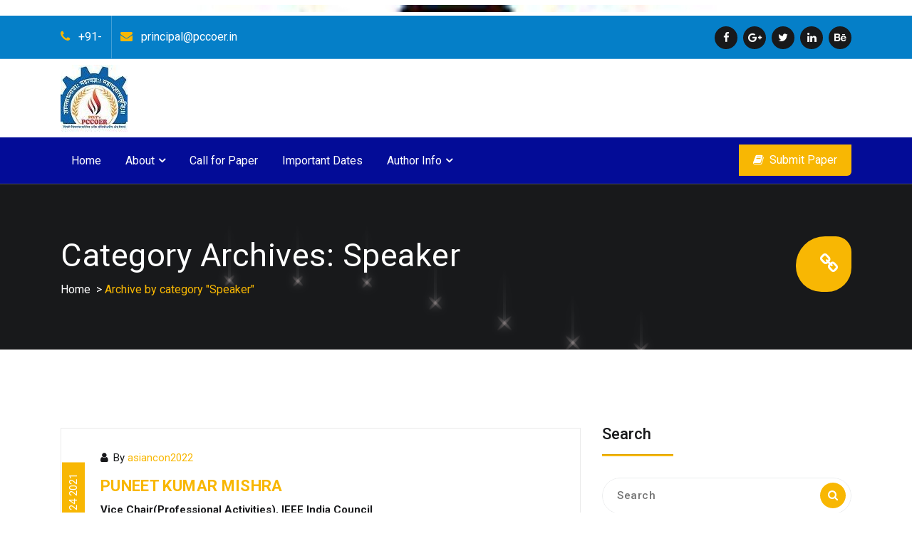

--- FILE ---
content_type: text/html; charset=UTF-8
request_url: https://asiancon.org/index.php/category/speaker/
body_size: 14192
content:
<!DOCTYPE html>
<html lang="en-US">
	<head>
		<meta charset="UTF-8">
		<meta name="viewport" content="width=device-width, initial-scale=1">
		<link rel="profile" href="https://gmpg.org/xfn/11">
		
		<title>Speaker &#8211; IEEE ASIANCON</title>
<meta name='robots' content='max-image-preview:large' />
	<style>img:is([sizes="auto" i], [sizes^="auto," i]) { contain-intrinsic-size: 3000px 1500px }</style>
	<link rel='dns-prefetch' href='//fonts.googleapis.com' />
<link rel="alternate" type="application/rss+xml" title="IEEE ASIANCON &raquo; Feed" href="https://asiancon.org/index.php/feed/" />
<link rel="alternate" type="application/rss+xml" title="IEEE ASIANCON &raquo; Comments Feed" href="https://asiancon.org/index.php/comments/feed/" />
<link rel="alternate" type="application/rss+xml" title="IEEE ASIANCON &raquo; Speaker Category Feed" href="https://asiancon.org/index.php/category/speaker/feed/" />
<script type="text/javascript">
/* <![CDATA[ */
window._wpemojiSettings = {"baseUrl":"https:\/\/s.w.org\/images\/core\/emoji\/15.0.3\/72x72\/","ext":".png","svgUrl":"https:\/\/s.w.org\/images\/core\/emoji\/15.0.3\/svg\/","svgExt":".svg","source":{"concatemoji":"https:\/\/asiancon.org\/wp-includes\/js\/wp-emoji-release.min.js?ver=6.7.2"}};
/*! This file is auto-generated */
!function(i,n){var o,s,e;function c(e){try{var t={supportTests:e,timestamp:(new Date).valueOf()};sessionStorage.setItem(o,JSON.stringify(t))}catch(e){}}function p(e,t,n){e.clearRect(0,0,e.canvas.width,e.canvas.height),e.fillText(t,0,0);var t=new Uint32Array(e.getImageData(0,0,e.canvas.width,e.canvas.height).data),r=(e.clearRect(0,0,e.canvas.width,e.canvas.height),e.fillText(n,0,0),new Uint32Array(e.getImageData(0,0,e.canvas.width,e.canvas.height).data));return t.every(function(e,t){return e===r[t]})}function u(e,t,n){switch(t){case"flag":return n(e,"\ud83c\udff3\ufe0f\u200d\u26a7\ufe0f","\ud83c\udff3\ufe0f\u200b\u26a7\ufe0f")?!1:!n(e,"\ud83c\uddfa\ud83c\uddf3","\ud83c\uddfa\u200b\ud83c\uddf3")&&!n(e,"\ud83c\udff4\udb40\udc67\udb40\udc62\udb40\udc65\udb40\udc6e\udb40\udc67\udb40\udc7f","\ud83c\udff4\u200b\udb40\udc67\u200b\udb40\udc62\u200b\udb40\udc65\u200b\udb40\udc6e\u200b\udb40\udc67\u200b\udb40\udc7f");case"emoji":return!n(e,"\ud83d\udc26\u200d\u2b1b","\ud83d\udc26\u200b\u2b1b")}return!1}function f(e,t,n){var r="undefined"!=typeof WorkerGlobalScope&&self instanceof WorkerGlobalScope?new OffscreenCanvas(300,150):i.createElement("canvas"),a=r.getContext("2d",{willReadFrequently:!0}),o=(a.textBaseline="top",a.font="600 32px Arial",{});return e.forEach(function(e){o[e]=t(a,e,n)}),o}function t(e){var t=i.createElement("script");t.src=e,t.defer=!0,i.head.appendChild(t)}"undefined"!=typeof Promise&&(o="wpEmojiSettingsSupports",s=["flag","emoji"],n.supports={everything:!0,everythingExceptFlag:!0},e=new Promise(function(e){i.addEventListener("DOMContentLoaded",e,{once:!0})}),new Promise(function(t){var n=function(){try{var e=JSON.parse(sessionStorage.getItem(o));if("object"==typeof e&&"number"==typeof e.timestamp&&(new Date).valueOf()<e.timestamp+604800&&"object"==typeof e.supportTests)return e.supportTests}catch(e){}return null}();if(!n){if("undefined"!=typeof Worker&&"undefined"!=typeof OffscreenCanvas&&"undefined"!=typeof URL&&URL.createObjectURL&&"undefined"!=typeof Blob)try{var e="postMessage("+f.toString()+"("+[JSON.stringify(s),u.toString(),p.toString()].join(",")+"));",r=new Blob([e],{type:"text/javascript"}),a=new Worker(URL.createObjectURL(r),{name:"wpTestEmojiSupports"});return void(a.onmessage=function(e){c(n=e.data),a.terminate(),t(n)})}catch(e){}c(n=f(s,u,p))}t(n)}).then(function(e){for(var t in e)n.supports[t]=e[t],n.supports.everything=n.supports.everything&&n.supports[t],"flag"!==t&&(n.supports.everythingExceptFlag=n.supports.everythingExceptFlag&&n.supports[t]);n.supports.everythingExceptFlag=n.supports.everythingExceptFlag&&!n.supports.flag,n.DOMReady=!1,n.readyCallback=function(){n.DOMReady=!0}}).then(function(){return e}).then(function(){var e;n.supports.everything||(n.readyCallback(),(e=n.source||{}).concatemoji?t(e.concatemoji):e.wpemoji&&e.twemoji&&(t(e.twemoji),t(e.wpemoji)))}))}((window,document),window._wpemojiSettings);
/* ]]> */
</script>

<style id='wp-emoji-styles-inline-css' type='text/css'>

	img.wp-smiley, img.emoji {
		display: inline !important;
		border: none !important;
		box-shadow: none !important;
		height: 1em !important;
		width: 1em !important;
		margin: 0 0.07em !important;
		vertical-align: -0.1em !important;
		background: none !important;
		padding: 0 !important;
	}
</style>
<link rel='stylesheet' id='wp-block-library-css' href='https://asiancon.org/wp-includes/css/dist/block-library/style.min.css?ver=6.7.2' type='text/css' media='all' />
<style id='classic-theme-styles-inline-css' type='text/css'>
/*! This file is auto-generated */
.wp-block-button__link{color:#fff;background-color:#32373c;border-radius:9999px;box-shadow:none;text-decoration:none;padding:calc(.667em + 2px) calc(1.333em + 2px);font-size:1.125em}.wp-block-file__button{background:#32373c;color:#fff;text-decoration:none}
</style>
<style id='global-styles-inline-css' type='text/css'>
:root{--wp--preset--aspect-ratio--square: 1;--wp--preset--aspect-ratio--4-3: 4/3;--wp--preset--aspect-ratio--3-4: 3/4;--wp--preset--aspect-ratio--3-2: 3/2;--wp--preset--aspect-ratio--2-3: 2/3;--wp--preset--aspect-ratio--16-9: 16/9;--wp--preset--aspect-ratio--9-16: 9/16;--wp--preset--color--black: #000000;--wp--preset--color--cyan-bluish-gray: #abb8c3;--wp--preset--color--white: #ffffff;--wp--preset--color--pale-pink: #f78da7;--wp--preset--color--vivid-red: #cf2e2e;--wp--preset--color--luminous-vivid-orange: #ff6900;--wp--preset--color--luminous-vivid-amber: #fcb900;--wp--preset--color--light-green-cyan: #7bdcb5;--wp--preset--color--vivid-green-cyan: #00d084;--wp--preset--color--pale-cyan-blue: #8ed1fc;--wp--preset--color--vivid-cyan-blue: #0693e3;--wp--preset--color--vivid-purple: #9b51e0;--wp--preset--gradient--vivid-cyan-blue-to-vivid-purple: linear-gradient(135deg,rgba(6,147,227,1) 0%,rgb(155,81,224) 100%);--wp--preset--gradient--light-green-cyan-to-vivid-green-cyan: linear-gradient(135deg,rgb(122,220,180) 0%,rgb(0,208,130) 100%);--wp--preset--gradient--luminous-vivid-amber-to-luminous-vivid-orange: linear-gradient(135deg,rgba(252,185,0,1) 0%,rgba(255,105,0,1) 100%);--wp--preset--gradient--luminous-vivid-orange-to-vivid-red: linear-gradient(135deg,rgba(255,105,0,1) 0%,rgb(207,46,46) 100%);--wp--preset--gradient--very-light-gray-to-cyan-bluish-gray: linear-gradient(135deg,rgb(238,238,238) 0%,rgb(169,184,195) 100%);--wp--preset--gradient--cool-to-warm-spectrum: linear-gradient(135deg,rgb(74,234,220) 0%,rgb(151,120,209) 20%,rgb(207,42,186) 40%,rgb(238,44,130) 60%,rgb(251,105,98) 80%,rgb(254,248,76) 100%);--wp--preset--gradient--blush-light-purple: linear-gradient(135deg,rgb(255,206,236) 0%,rgb(152,150,240) 100%);--wp--preset--gradient--blush-bordeaux: linear-gradient(135deg,rgb(254,205,165) 0%,rgb(254,45,45) 50%,rgb(107,0,62) 100%);--wp--preset--gradient--luminous-dusk: linear-gradient(135deg,rgb(255,203,112) 0%,rgb(199,81,192) 50%,rgb(65,88,208) 100%);--wp--preset--gradient--pale-ocean: linear-gradient(135deg,rgb(255,245,203) 0%,rgb(182,227,212) 50%,rgb(51,167,181) 100%);--wp--preset--gradient--electric-grass: linear-gradient(135deg,rgb(202,248,128) 0%,rgb(113,206,126) 100%);--wp--preset--gradient--midnight: linear-gradient(135deg,rgb(2,3,129) 0%,rgb(40,116,252) 100%);--wp--preset--font-size--small: 13px;--wp--preset--font-size--medium: 20px;--wp--preset--font-size--large: 36px;--wp--preset--font-size--x-large: 42px;--wp--preset--spacing--20: 0.44rem;--wp--preset--spacing--30: 0.67rem;--wp--preset--spacing--40: 1rem;--wp--preset--spacing--50: 1.5rem;--wp--preset--spacing--60: 2.25rem;--wp--preset--spacing--70: 3.38rem;--wp--preset--spacing--80: 5.06rem;--wp--preset--shadow--natural: 6px 6px 9px rgba(0, 0, 0, 0.2);--wp--preset--shadow--deep: 12px 12px 50px rgba(0, 0, 0, 0.4);--wp--preset--shadow--sharp: 6px 6px 0px rgba(0, 0, 0, 0.2);--wp--preset--shadow--outlined: 6px 6px 0px -3px rgba(255, 255, 255, 1), 6px 6px rgba(0, 0, 0, 1);--wp--preset--shadow--crisp: 6px 6px 0px rgba(0, 0, 0, 1);}:where(.is-layout-flex){gap: 0.5em;}:where(.is-layout-grid){gap: 0.5em;}body .is-layout-flex{display: flex;}.is-layout-flex{flex-wrap: wrap;align-items: center;}.is-layout-flex > :is(*, div){margin: 0;}body .is-layout-grid{display: grid;}.is-layout-grid > :is(*, div){margin: 0;}:where(.wp-block-columns.is-layout-flex){gap: 2em;}:where(.wp-block-columns.is-layout-grid){gap: 2em;}:where(.wp-block-post-template.is-layout-flex){gap: 1.25em;}:where(.wp-block-post-template.is-layout-grid){gap: 1.25em;}.has-black-color{color: var(--wp--preset--color--black) !important;}.has-cyan-bluish-gray-color{color: var(--wp--preset--color--cyan-bluish-gray) !important;}.has-white-color{color: var(--wp--preset--color--white) !important;}.has-pale-pink-color{color: var(--wp--preset--color--pale-pink) !important;}.has-vivid-red-color{color: var(--wp--preset--color--vivid-red) !important;}.has-luminous-vivid-orange-color{color: var(--wp--preset--color--luminous-vivid-orange) !important;}.has-luminous-vivid-amber-color{color: var(--wp--preset--color--luminous-vivid-amber) !important;}.has-light-green-cyan-color{color: var(--wp--preset--color--light-green-cyan) !important;}.has-vivid-green-cyan-color{color: var(--wp--preset--color--vivid-green-cyan) !important;}.has-pale-cyan-blue-color{color: var(--wp--preset--color--pale-cyan-blue) !important;}.has-vivid-cyan-blue-color{color: var(--wp--preset--color--vivid-cyan-blue) !important;}.has-vivid-purple-color{color: var(--wp--preset--color--vivid-purple) !important;}.has-black-background-color{background-color: var(--wp--preset--color--black) !important;}.has-cyan-bluish-gray-background-color{background-color: var(--wp--preset--color--cyan-bluish-gray) !important;}.has-white-background-color{background-color: var(--wp--preset--color--white) !important;}.has-pale-pink-background-color{background-color: var(--wp--preset--color--pale-pink) !important;}.has-vivid-red-background-color{background-color: var(--wp--preset--color--vivid-red) !important;}.has-luminous-vivid-orange-background-color{background-color: var(--wp--preset--color--luminous-vivid-orange) !important;}.has-luminous-vivid-amber-background-color{background-color: var(--wp--preset--color--luminous-vivid-amber) !important;}.has-light-green-cyan-background-color{background-color: var(--wp--preset--color--light-green-cyan) !important;}.has-vivid-green-cyan-background-color{background-color: var(--wp--preset--color--vivid-green-cyan) !important;}.has-pale-cyan-blue-background-color{background-color: var(--wp--preset--color--pale-cyan-blue) !important;}.has-vivid-cyan-blue-background-color{background-color: var(--wp--preset--color--vivid-cyan-blue) !important;}.has-vivid-purple-background-color{background-color: var(--wp--preset--color--vivid-purple) !important;}.has-black-border-color{border-color: var(--wp--preset--color--black) !important;}.has-cyan-bluish-gray-border-color{border-color: var(--wp--preset--color--cyan-bluish-gray) !important;}.has-white-border-color{border-color: var(--wp--preset--color--white) !important;}.has-pale-pink-border-color{border-color: var(--wp--preset--color--pale-pink) !important;}.has-vivid-red-border-color{border-color: var(--wp--preset--color--vivid-red) !important;}.has-luminous-vivid-orange-border-color{border-color: var(--wp--preset--color--luminous-vivid-orange) !important;}.has-luminous-vivid-amber-border-color{border-color: var(--wp--preset--color--luminous-vivid-amber) !important;}.has-light-green-cyan-border-color{border-color: var(--wp--preset--color--light-green-cyan) !important;}.has-vivid-green-cyan-border-color{border-color: var(--wp--preset--color--vivid-green-cyan) !important;}.has-pale-cyan-blue-border-color{border-color: var(--wp--preset--color--pale-cyan-blue) !important;}.has-vivid-cyan-blue-border-color{border-color: var(--wp--preset--color--vivid-cyan-blue) !important;}.has-vivid-purple-border-color{border-color: var(--wp--preset--color--vivid-purple) !important;}.has-vivid-cyan-blue-to-vivid-purple-gradient-background{background: var(--wp--preset--gradient--vivid-cyan-blue-to-vivid-purple) !important;}.has-light-green-cyan-to-vivid-green-cyan-gradient-background{background: var(--wp--preset--gradient--light-green-cyan-to-vivid-green-cyan) !important;}.has-luminous-vivid-amber-to-luminous-vivid-orange-gradient-background{background: var(--wp--preset--gradient--luminous-vivid-amber-to-luminous-vivid-orange) !important;}.has-luminous-vivid-orange-to-vivid-red-gradient-background{background: var(--wp--preset--gradient--luminous-vivid-orange-to-vivid-red) !important;}.has-very-light-gray-to-cyan-bluish-gray-gradient-background{background: var(--wp--preset--gradient--very-light-gray-to-cyan-bluish-gray) !important;}.has-cool-to-warm-spectrum-gradient-background{background: var(--wp--preset--gradient--cool-to-warm-spectrum) !important;}.has-blush-light-purple-gradient-background{background: var(--wp--preset--gradient--blush-light-purple) !important;}.has-blush-bordeaux-gradient-background{background: var(--wp--preset--gradient--blush-bordeaux) !important;}.has-luminous-dusk-gradient-background{background: var(--wp--preset--gradient--luminous-dusk) !important;}.has-pale-ocean-gradient-background{background: var(--wp--preset--gradient--pale-ocean) !important;}.has-electric-grass-gradient-background{background: var(--wp--preset--gradient--electric-grass) !important;}.has-midnight-gradient-background{background: var(--wp--preset--gradient--midnight) !important;}.has-small-font-size{font-size: var(--wp--preset--font-size--small) !important;}.has-medium-font-size{font-size: var(--wp--preset--font-size--medium) !important;}.has-large-font-size{font-size: var(--wp--preset--font-size--large) !important;}.has-x-large-font-size{font-size: var(--wp--preset--font-size--x-large) !important;}
:where(.wp-block-post-template.is-layout-flex){gap: 1.25em;}:where(.wp-block-post-template.is-layout-grid){gap: 1.25em;}
:where(.wp-block-columns.is-layout-flex){gap: 2em;}:where(.wp-block-columns.is-layout-grid){gap: 2em;}
:root :where(.wp-block-pullquote){font-size: 1.5em;line-height: 1.6;}
</style>
<link rel='stylesheet' id='contact-form-7-css' href='https://asiancon.org/wp-content/plugins/contact-form-7/includes/css/styles.css?ver=6.1.4' type='text/css' media='all' />
<link rel='stylesheet' id='bootstrap-min-css' href='https://asiancon.org/wp-content/themes/boostify/assets/css/bootstrap.min.css?ver=6.7.2' type='text/css' media='all' />
<link rel='stylesheet' id='owl-carousel-min-css' href='https://asiancon.org/wp-content/themes/boostify/assets/css/owl.carousel.min.css?ver=6.7.2' type='text/css' media='all' />
<link rel='stylesheet' id='owl-theme-default-min-css' href='https://asiancon.org/wp-content/themes/boostify/assets/css/owl.theme.default.min.css?ver=6.7.2' type='text/css' media='all' />
<link rel='stylesheet' id='font-awesome-css' href='https://asiancon.org/wp-content/plugins/elementor/assets/lib/font-awesome/css/font-awesome.min.css?ver=4.7.0' type='text/css' media='all' />
<link rel='stylesheet' id='boostify-editor-style-css' href='https://asiancon.org/wp-content/themes/boostify/assets/css/editor-style.css?ver=6.7.2' type='text/css' media='all' />
<link rel='stylesheet' id='boostify-color-default-css' href='https://asiancon.org/wp-content/themes/boostify/assets/css/colors/default.css?ver=6.7.2' type='text/css' media='all' />
<link rel='stylesheet' id='meanmenu-css' href='https://asiancon.org/wp-content/themes/boostify/assets/css/meanmenu.min.css?ver=6.7.2' type='text/css' media='all' />
<link rel='stylesheet' id='boostify-widgets-css' href='https://asiancon.org/wp-content/themes/boostify/assets/css/widget.css?ver=6.7.2' type='text/css' media='all' />
<link rel='stylesheet' id='boostify-typography-css' href='https://asiancon.org/wp-content/themes/boostify/assets/css/typography/typography.css?ver=6.7.2' type='text/css' media='all' />
<link rel='stylesheet' id='boostify-main-css' href='https://asiancon.org/wp-content/themes/boostify/assets/css/main.css?ver=6.7.2' type='text/css' media='all' />
<link rel='stylesheet' id='boostify-media-query-css' href='https://asiancon.org/wp-content/themes/boostify/assets/css/responsive.css?ver=6.7.2' type='text/css' media='all' />
<link rel='stylesheet' id='boostify-style-css' href='https://asiancon.org/wp-content/themes/boostify/style.css?ver=6.7.2' type='text/css' media='all' />
<style id='boostify-style-inline-css' type='text/css'>
#breadcrumb-area {
					min-height: 232px;
				}
#breadcrumb-area {
					background-image: url();
					background-attachment: scroll;
				}
#footer-widgets{ 
					background-image: url(https://asiancon.org/wp-content/themes/boostify/assets/images/footer-bg.jpg);
			}#footer-widgets:before{
				background: #18191b;
				opacity: 0.7;
			}

.logo img, .mobile-logo img {
					max-width: 36px;
				}
 body,p{ 
			font-size: 15px;
			line-height: 1.5;
			text-transform: inherit;
			font-style: inherit;
		}
 h1{ 
				font-size: px;
				line-height: ;
				text-transform: inherit;
				font-style: inherit;
			}
 h2{ 
				font-size: px;
				line-height: ;
				text-transform: inherit;
				font-style: inherit;
			}
 h3{ 
				font-size: px;
				line-height: ;
				text-transform: inherit;
				font-style: inherit;
			}
 h4{ 
				font-size: px;
				line-height: ;
				text-transform: inherit;
				font-style: inherit;
			}
 h5{ 
				font-size: px;
				line-height: ;
				text-transform: inherit;
				font-style: inherit;
			}
 h6{ 
				font-size: px;
				line-height: ;
				text-transform: inherit;
				font-style: inherit;
			}

</style>
<link rel='stylesheet' id='boostify-fonts-css' href='//fonts.googleapis.com/css?family=Exo%3A300%2C400%2C500%2C600%2C700%2C800%2C900%7CRoboto%3A300%2C400%2C500%2C700%2C900&#038;subset=latin%2Clatin-ext' type='text/css' media='all' />
<link rel='stylesheet' id='animate-css' href='https://asiancon.org/wp-content/plugins/clever-fox//inc/assets/css/animate.css?ver=3.5.2' type='text/css' media='all' />
<script type="text/javascript" src="https://asiancon.org/wp-includes/js/jquery/jquery.min.js?ver=3.7.1" id="jquery-core-js"></script>
<script type="text/javascript" src="https://asiancon.org/wp-includes/js/jquery/jquery-migrate.min.js?ver=3.4.1" id="jquery-migrate-js"></script>
<script type="text/javascript" src="https://asiancon.org/wp-content/themes/boostify/assets/js/owl.carousel.min.js?ver=1" id="owl-carousel-js"></script>
<script type="text/javascript" src="https://asiancon.org/wp-content/themes/boostify/assets/js/jquery.meanmenu.min.js?ver=1" id="meanmenu-js"></script>
<script type="text/javascript" src="https://asiancon.org/wp-content/themes/boostify/assets/js/jquery.sticky.js?ver=1" id="sticky-js-js"></script>
<script type="text/javascript" src="https://asiancon.org/wp-content/themes/boostify/assets/js/particles.min.js?ver=1" id="particles-js"></script>
<link rel="https://api.w.org/" href="https://asiancon.org/index.php/wp-json/" /><link rel="alternate" title="JSON" type="application/json" href="https://asiancon.org/index.php/wp-json/wp/v2/categories/15" /><link rel="EditURI" type="application/rsd+xml" title="RSD" href="https://asiancon.org/xmlrpc.php?rsd" />
<meta name="generator" content="WordPress 6.7.2" />
<meta name="generator" content="Elementor 3.34.2; features: additional_custom_breakpoints; settings: css_print_method-external, google_font-enabled, font_display-auto">
			<style>
				.e-con.e-parent:nth-of-type(n+4):not(.e-lazyloaded):not(.e-no-lazyload),
				.e-con.e-parent:nth-of-type(n+4):not(.e-lazyloaded):not(.e-no-lazyload) * {
					background-image: none !important;
				}
				@media screen and (max-height: 1024px) {
					.e-con.e-parent:nth-of-type(n+3):not(.e-lazyloaded):not(.e-no-lazyload),
					.e-con.e-parent:nth-of-type(n+3):not(.e-lazyloaded):not(.e-no-lazyload) * {
						background-image: none !important;
					}
				}
				@media screen and (max-height: 640px) {
					.e-con.e-parent:nth-of-type(n+2):not(.e-lazyloaded):not(.e-no-lazyload),
					.e-con.e-parent:nth-of-type(n+2):not(.e-lazyloaded):not(.e-no-lazyload) * {
						background-image: none !important;
					}
				}
			</style>
				<style type="text/css">
			.site-title,
		.site-description {
			position: absolute;
			clip: rect(1px, 1px, 1px, 1px);
		}
		</style>
	<link rel="icon" href="https://asiancon.org/wp-content/uploads/2022/01/cropped-cropped-pccoer-logo-1-32x32.jpg" sizes="32x32" />
<link rel="icon" href="https://asiancon.org/wp-content/uploads/2022/01/cropped-cropped-pccoer-logo-1-192x192.jpg" sizes="192x192" />
<link rel="apple-touch-icon" href="https://asiancon.org/wp-content/uploads/2022/01/cropped-cropped-pccoer-logo-1-180x180.jpg" />
<meta name="msapplication-TileImage" content="https://asiancon.org/wp-content/uploads/2022/01/cropped-cropped-pccoer-logo-1-270x270.jpg" />
		<style type="text/css" id="wp-custom-css">
			#header-top{
	background-color:#057fc8;
}
#top-navbar{
	background-color:#ffffff;
}
.navbar-navigation{
	background-color:#030c97;
}
.logo img{
  max-width: 400px;
}
.mobile-logo img {
  max-width: 200px;
}		</style>
			</head>

<body class="archive category category-speaker category-15 wp-custom-logo hfeed elementor-default elementor-kit-285"">

<div id="page" class="site">
		<a class="skip-link screen-reader-text" href="#content">Skip to content</a>
	
		<a href="https://asiancon.org/" id="custom-header" rel="home">
		<img src="https://asiancon.org/wp-content/uploads/2022/09/cropped-aicte-logo.jpg" width="2000" height="17" alt="IEEE ASIANCON">
	</a>	

    <header class="main-header"> 
        <!--===// Start:  Header Top
        =================================-->   
					
		<div id="header-top" class="header-top">
			<div class="container">
				<div class="row">
					
					<div class="col-lg-6 col-md-12 text-lg-left text-center boostify-top-left">
																			<div class="widget widget_info">
								<i class="fa fa-phone"></i> 
								<span class="phone"><a href="">+91-</a></span>
							</div>
							

							
													<div class="widget widget_info">
								<i class="fa fa-envelope"></i> 
								<span class="email"><a href="">principal@pccoer.in</a></span>
							</div>	
							
					</div>
					
					<div class="col-lg-6 col-md-12 text-lg-right text-center boostify-top-right">
													 <aside class="widget widget_social_widget">
								<ul class="header-social d-inline-block">
																			<li><a href="#"><i class="fa fa-facebook"></i></a></li>
																			<li><a href="#"><i class="fa fa-google-plus"></i></a></li>
																			<li><a href="#"><i class="fa fa-twitter"></i></a></li>
																			<li><a href="#"><i class="fa fa-linkedin"></i></a></li>
																			<li><a href="#"><i class="fa fa-behance"></i></a></li>
																	</ul>
							</aside>
							
					</div>
				</div>
			</div>
		</div>
	        <!--===// End:  Header Top
        =================================-->

        <div class="navbar-area sticky-nav ">
            <!--===// Start: Top Navbar
            =================================-->
            <div id="top-navbar" class="top-navbar">
                <div class="container">
                    <div class="row">
                        <div class="col-lg-2 col-md-12 col-6 py-lg-0 py-md-3 py-0 text-lg-left text-md-center text-left">
                            <div class="main-logo logo">
                                <a href="https://asiancon.org/" class="custom-logo-link" rel="home"><img width="94" height="94" src="https://asiancon.org/wp-content/uploads/2022/01/cropped-cropped-cropped-pccoer-logo.jpg" class="custom-logo" alt="IEEE ASIANCON" decoding="async" /></a>																		<p class="site-description">Technically Co Sponsored by : IEEE Bombay Section</p>
								                            </div>
                        </div>
                        <div class="col-lg-10 col-md-12 col-6 text-lg-right text-md-center text-right">
							                            <div class="cart-search py-lg-0 pb-md-3 pb-0">
                                <ul>
									                                </ul>
                            </div>
                        </div>
                        <!-- Start Mobile Menu -->
                        <div class="mobile-menu-area d-md-none">
                            <div class="row">
                                <div class="col-md-12">
                                    <div class="mobile-menu">
                                        <nav class="mobile-menu-active">
                                            <ul id="menu-main-menu" class="menu-wrap"><li itemscope="itemscope" itemtype="https://www.schema.org/SiteNavigationElement" id="menu-item-477" class="menu-item menu-item-type-post_type menu-item-object-page menu-item-home menu-item-477 nav-item"><a title="Home" href="https://asiancon.org/" class="nav-link">Home</a></li>
<li itemscope="itemscope" itemtype="https://www.schema.org/SiteNavigationElement" id="menu-item-233" class="menu-item menu-item-type-custom menu-item-object-custom menu-item-has-children dropdown b-dropdown menu-item-233 nav-item"><a title="About" href="#" class="nav-link">About</a>
<ul class="b-dropdown-menu"  role="menu">
	<li itemscope="itemscope" itemtype="https://www.schema.org/SiteNavigationElement" id="menu-item-180" class="menu-item menu-item-type-post_type menu-item-object-page menu-item-180 nav-item"><a title="About Us" href="https://asiancon.org/index.php/about-us/" class="dropdown-item">About Us</a></li>
	<li itemscope="itemscope" itemtype="https://www.schema.org/SiteNavigationElement" id="menu-item-192" class="menu-item menu-item-type-post_type menu-item-object-page menu-item-192 nav-item"><a title="Committee" href="https://asiancon.org/index.php/committee/" class="dropdown-item">Committee</a></li>
	<li itemscope="itemscope" itemtype="https://www.schema.org/SiteNavigationElement" id="menu-item-220" class="menu-item menu-item-type-post_type menu-item-object-page menu-item-220 nav-item"><a title="Technical program Committee" href="https://asiancon.org/index.php/technical-program-committee/" class="dropdown-item">Technical program Committee</a></li>
	<li itemscope="itemscope" itemtype="https://www.schema.org/SiteNavigationElement" id="menu-item-367" class="menu-item menu-item-type-custom menu-item-object-custom menu-item-367 nav-item"><a title="HOST INSTITUTE" href="http://www.pccoer.com/" class="dropdown-item">HOST INSTITUTE</a></li>
</ul>
</li>
<li itemscope="itemscope" itemtype="https://www.schema.org/SiteNavigationElement" id="menu-item-183" class="menu-item menu-item-type-post_type menu-item-object-page menu-item-183 nav-item"><a title="Call for Paper" href="https://asiancon.org/index.php/call-for-paper/" class="nav-link">Call for Paper</a></li>
<li itemscope="itemscope" itemtype="https://www.schema.org/SiteNavigationElement" id="menu-item-186" class="menu-item menu-item-type-post_type menu-item-object-page menu-item-186 nav-item"><a title="Important Dates" href="https://asiancon.org/index.php/important-dates/" class="nav-link">Important Dates</a></li>
<li itemscope="itemscope" itemtype="https://www.schema.org/SiteNavigationElement" id="menu-item-189" class="menu-item menu-item-type-post_type menu-item-object-page menu-item-has-children dropdown b-dropdown menu-item-189 nav-item"><a title="Author Info" href="https://asiancon.org/index.php/author-info/" class="nav-link">Author Info</a>
<ul class="b-dropdown-menu"  role="menu">
	<li itemscope="itemscope" itemtype="https://www.schema.org/SiteNavigationElement" id="menu-item-776" class="menu-item menu-item-type-post_type menu-item-object-page menu-item-776 nav-item"><a title="Presentation Guidelines" href="https://asiancon.org/index.php/presentation-guidelines/" class="dropdown-item">Presentation Guidelines</a></li>
	<li itemscope="itemscope" itemtype="https://www.schema.org/SiteNavigationElement" id="menu-item-779" class="menu-item menu-item-type-post_type menu-item-object-page menu-item-779 nav-item"><a title="Submission Guidelines" href="https://asiancon.org/index.php/submission-guidelines/" class="dropdown-item">Submission Guidelines</a></li>
	<li itemscope="itemscope" itemtype="https://www.schema.org/SiteNavigationElement" id="menu-item-785" class="menu-item menu-item-type-post_type menu-item-object-page menu-item-785 nav-item"><a title="Where to Submit" href="https://asiancon.org/index.php/where-to-submit/" class="dropdown-item">Where to Submit</a></li>
	<li itemscope="itemscope" itemtype="https://www.schema.org/SiteNavigationElement" id="menu-item-790" class="menu-item menu-item-type-post_type menu-item-object-page menu-item-790 nav-item"><a title="How to submit" href="https://asiancon.org/index.php/how-to-submit/" class="dropdown-item">How to submit</a></li>
	<li itemscope="itemscope" itemtype="https://www.schema.org/SiteNavigationElement" id="menu-item-217" class="menu-item menu-item-type-post_type menu-item-object-page menu-item-217 nav-item"><a title="Review Process" href="https://asiancon.org/index.php/review-process/" class="dropdown-item">Review Process</a></li>
	<li itemscope="itemscope" itemtype="https://www.schema.org/SiteNavigationElement" id="menu-item-214" class="menu-item menu-item-type-post_type menu-item-object-page menu-item-214 nav-item"><a title="Plagiarism Policy" href="https://asiancon.org/index.php/plagiarism-policy/" class="dropdown-item">Plagiarism Policy</a></li>
	<li itemscope="itemscope" itemtype="https://www.schema.org/SiteNavigationElement" id="menu-item-399" class="menu-item menu-item-type-post_type menu-item-object-page menu-item-399 nav-item"><a title="Camera Ready Info" href="https://asiancon.org/index.php/camera-ready-info/" class="dropdown-item">Camera Ready Info</a></li>
</ul>
</li>
</ul>       
                                        </nav>                                
                                    </div>
                                </div>
                            </div>
                        </div>
                        <!-- End Mobile Menu -->
                    </div>
                </div>
            </div>
            <!--===// End: Top Navbar
            =================================-->
            
            <!--===// Start:  Navbar
            =================================-->
            <div class="navbar-navigation d-md-block d-none">
                <div class="container d-none d-md-block">
                    <div class="row">
						
                        <div class="col-lg-9 col-md-12">
						
                            <nav class="navbar-pc">
                                <ul id="menu-main-menu-1" class="menu-wrap"><li itemscope="itemscope" itemtype="https://www.schema.org/SiteNavigationElement" class="menu-item menu-item-type-post_type menu-item-object-page menu-item-home menu-item-477 nav-item"><a title="Home" href="https://asiancon.org/" class="nav-link">Home</a></li>
<li itemscope="itemscope" itemtype="https://www.schema.org/SiteNavigationElement" class="menu-item menu-item-type-custom menu-item-object-custom menu-item-has-children dropdown b-dropdown menu-item-233 nav-item"><a title="About" href="#" class="nav-link">About</a>
<ul class="b-dropdown-menu"  role="menu">
	<li itemscope="itemscope" itemtype="https://www.schema.org/SiteNavigationElement" class="menu-item menu-item-type-post_type menu-item-object-page menu-item-180 nav-item"><a title="About Us" href="https://asiancon.org/index.php/about-us/" class="dropdown-item">About Us</a></li>
	<li itemscope="itemscope" itemtype="https://www.schema.org/SiteNavigationElement" class="menu-item menu-item-type-post_type menu-item-object-page menu-item-192 nav-item"><a title="Committee" href="https://asiancon.org/index.php/committee/" class="dropdown-item">Committee</a></li>
	<li itemscope="itemscope" itemtype="https://www.schema.org/SiteNavigationElement" class="menu-item menu-item-type-post_type menu-item-object-page menu-item-220 nav-item"><a title="Technical program Committee" href="https://asiancon.org/index.php/technical-program-committee/" class="dropdown-item">Technical program Committee</a></li>
	<li itemscope="itemscope" itemtype="https://www.schema.org/SiteNavigationElement" class="menu-item menu-item-type-custom menu-item-object-custom menu-item-367 nav-item"><a title="HOST INSTITUTE" href="http://www.pccoer.com/" class="dropdown-item">HOST INSTITUTE</a></li>
</ul>
</li>
<li itemscope="itemscope" itemtype="https://www.schema.org/SiteNavigationElement" class="menu-item menu-item-type-post_type menu-item-object-page menu-item-183 nav-item"><a title="Call for Paper" href="https://asiancon.org/index.php/call-for-paper/" class="nav-link">Call for Paper</a></li>
<li itemscope="itemscope" itemtype="https://www.schema.org/SiteNavigationElement" class="menu-item menu-item-type-post_type menu-item-object-page menu-item-186 nav-item"><a title="Important Dates" href="https://asiancon.org/index.php/important-dates/" class="nav-link">Important Dates</a></li>
<li itemscope="itemscope" itemtype="https://www.schema.org/SiteNavigationElement" class="menu-item menu-item-type-post_type menu-item-object-page menu-item-has-children dropdown b-dropdown menu-item-189 nav-item"><a title="Author Info" href="https://asiancon.org/index.php/author-info/" class="nav-link">Author Info</a>
<ul class="b-dropdown-menu"  role="menu">
	<li itemscope="itemscope" itemtype="https://www.schema.org/SiteNavigationElement" class="menu-item menu-item-type-post_type menu-item-object-page menu-item-776 nav-item"><a title="Presentation Guidelines" href="https://asiancon.org/index.php/presentation-guidelines/" class="dropdown-item">Presentation Guidelines</a></li>
	<li itemscope="itemscope" itemtype="https://www.schema.org/SiteNavigationElement" class="menu-item menu-item-type-post_type menu-item-object-page menu-item-779 nav-item"><a title="Submission Guidelines" href="https://asiancon.org/index.php/submission-guidelines/" class="dropdown-item">Submission Guidelines</a></li>
	<li itemscope="itemscope" itemtype="https://www.schema.org/SiteNavigationElement" class="menu-item menu-item-type-post_type menu-item-object-page menu-item-785 nav-item"><a title="Where to Submit" href="https://asiancon.org/index.php/where-to-submit/" class="dropdown-item">Where to Submit</a></li>
	<li itemscope="itemscope" itemtype="https://www.schema.org/SiteNavigationElement" class="menu-item menu-item-type-post_type menu-item-object-page menu-item-790 nav-item"><a title="How to submit" href="https://asiancon.org/index.php/how-to-submit/" class="dropdown-item">How to submit</a></li>
	<li itemscope="itemscope" itemtype="https://www.schema.org/SiteNavigationElement" class="menu-item menu-item-type-post_type menu-item-object-page menu-item-217 nav-item"><a title="Review Process" href="https://asiancon.org/index.php/review-process/" class="dropdown-item">Review Process</a></li>
	<li itemscope="itemscope" itemtype="https://www.schema.org/SiteNavigationElement" class="menu-item menu-item-type-post_type menu-item-object-page menu-item-214 nav-item"><a title="Plagiarism Policy" href="https://asiancon.org/index.php/plagiarism-policy/" class="dropdown-item">Plagiarism Policy</a></li>
	<li itemscope="itemscope" itemtype="https://www.schema.org/SiteNavigationElement" class="menu-item menu-item-type-post_type menu-item-object-page menu-item-399 nav-item"><a title="Camera Ready Info" href="https://asiancon.org/index.php/camera-ready-info/" class="dropdown-item">Camera Ready Info</a></li>
</ul>
</li>
</ul>       
                            </nav>
                        </div>
													<div class="col-lg-3 d-lg-block d-none text-right">
																<a href="https://cmt3.research.microsoft.com/ASIANCON2025" class="boxed-btn book-now"><i class="fa fa-book mr-2"></i>Submit Paper</a>	
							</div>
						                    </div>
                </div>
            </div>
            <!--===// End: Navbar
            =================================-->
        </div>

        <!-- Start Search -->
        <div class="search__area">
            <div class="container">
                <div class="row">
                    <div class="col-md-12">
                        <div class="search__inner">
                            <div class="search__close__btn">
                                <button id="close-btn" class="searchBtn search__close__btn_icon"><i class="fa fa-close"></i></button>
                            </div>
                            <form action="https://asiancon.org/" method="get" class="">
                                <input type="search" name="s" value="" placeholder="Search" class="search-field sb-field" aria-label="Search">
                                <button type="submit"><i class="fa fa-search"></i></button>
                            </form>
                        </div>
                    </div>
                </div>
            </div>
        </div>
        <!-- End Search -->
    </header>	
<section id="breadcrumb-area">
	<div class="container">
		<div class="row">
			<div class="col-12 col-md-10 text-md-left text-center">
					<h2>
						Category Archives: Speaker					</h2>
				
				<ul class="breadcrumb-nav list-inline">
					<li><a href="https://asiancon.org">Home</a> &nbsp&gt;&nbsp<li class="active">Archive by category "Speaker"</li></li>				</ul>
			</div>
			<div class="col-12 col-md-2 mt-md-0 mt-4 text-md-right text-center">
				<div class="about-icon">
					<i class="fa fa-link"></i>
				</div>                    
			</div>
		</div>
	</div>
	<div class="night">
		<div class="star"></div>
		<div class="star"></div>
		<div class="star"></div>
		<div class="star"></div>
		<div class="star"></div>
		<div class="star"></div>
		<div class="star"></div>
	</div>
</section>
			
	<div id="content" class="boostify-content">
	<section id="blog-content" class="section-padding">
	<div class="container">
		<div class="row">
			<!-- Blog Content -->
			<div id="av-primary-content" class="col-lg-8 col-md-12 mb-5 mb-lg-0">
			   				
					<article id="post-438" class="blog-post post-438 post type-post status-publish format-standard has-post-thumbnail hentry category-speaker">
			<div class="post-thumb">
			<img width="220" height="183" src="https://asiancon.org/wp-content/uploads/2020/06/punit.jpg" class="attachment-post-thumbnail size-post-thumbnail wp-post-image" alt="" decoding="async" srcset="https://asiancon.org/wp-content/uploads/2020/06/punit.jpg 220w, https://asiancon.org/wp-content/uploads/2020/06/punit-72x60.jpg 72w" sizes="(max-width: 220px) 100vw, 220px" />		</div>
		<span class="post-date"><i class="fa fa-calendar"></i> Aug 24 2021</span>
	<div class="post-content">
		<ul class="meta-info list-inline">
			<li class="posted-by"><i class="fa fa-user"></i> By <a href="https://asiancon.org/index.php/author/erchankya/">asiancon2022</a></li>
					</ul>                            
		<h5 class="post-title"><a href="https://asiancon.org/index.php/2021/08/24/puneet-kumar-mishra/" rel="bookmark">PUNEET KUMAR MISHRA</a></h5>
<p><strong> Vice Chair(Professional Activities), IEEE India Council<br> Head, Satellite Antenna&nbsp;Characterization, Test &amp; Design Section</strong>  <strong>             U R Rao Satellite Centre, ISRO,&nbsp;Bangalore</strong> </p>



<p></p>



<p></p>
 
	</div>
</article><article id="post-274" class="blog-post post-274 post type-post status-publish format-standard has-post-thumbnail hentry category-speaker">
			<div class="post-thumb">
			<img width="312" height="312" src="https://asiancon.org/wp-content/uploads/2020/06/Alec.jpg" class="attachment-post-thumbnail size-post-thumbnail wp-post-image" alt="" decoding="async" srcset="https://asiancon.org/wp-content/uploads/2020/06/Alec.jpg 312w, https://asiancon.org/wp-content/uploads/2020/06/Alec-300x300.jpg 300w, https://asiancon.org/wp-content/uploads/2020/06/Alec-150x150.jpg 150w, https://asiancon.org/wp-content/uploads/2020/06/Alec-60x60.jpg 60w" sizes="(max-width: 312px) 100vw, 312px" />		</div>
		<span class="post-date"><i class="fa fa-calendar"></i> Jun 6 2020</span>
	<div class="post-content">
		<ul class="meta-info list-inline">
			<li class="posted-by"><i class="fa fa-user"></i> By <a href="https://asiancon.org/index.php/author/erchankya/">asiancon2022</a></li>
					</ul>                            
		<h5 class="post-title"><a href="https://asiancon.org/index.php/2020/06/06/speaker1/" rel="bookmark">Aleksandar Mastilovic</a></h5>
<p>Aleksandar Mastilovic , Director of Telecommunications at the Communications Regulatory Agency Bosnia and Herzegovina</p>
 
	</div>
</article><article id="post-272" class="blog-post post-272 post type-post status-publish format-standard has-post-thumbnail hentry category-speaker">
			<div class="post-thumb">
			<img width="371" height="238" src="https://asiancon.org/wp-content/uploads/2020/06/satya.jpg" class="attachment-post-thumbnail size-post-thumbnail wp-post-image" alt="" decoding="async" srcset="https://asiancon.org/wp-content/uploads/2020/06/satya.jpg 371w, https://asiancon.org/wp-content/uploads/2020/06/satya-300x192.jpg 300w, https://asiancon.org/wp-content/uploads/2020/06/satya-94x60.jpg 94w" sizes="(max-width: 371px) 100vw, 371px" />		</div>
		<span class="post-date"><i class="fa fa-calendar"></i> Jun 6 2020</span>
	<div class="post-content">
		<ul class="meta-info list-inline">
			<li class="posted-by"><i class="fa fa-user"></i> By <a href="https://asiancon.org/index.php/author/erchankya/">asiancon2022</a></li>
					</ul>                            
		<h5 class="post-title"><a href="https://asiancon.org/index.php/2020/06/06/abhay-phansikar/" rel="bookmark">Dr. B. SATYANARAYANA</a></h5>
<p><strong>Dr. B. Satyanarayana</strong> ,<strong>Scientific Officer (H), TIFR, Mumbai</strong>, <strong>Chair, IEEE Bombay Section</strong></p>



<p></p>
 
	</div>
</article><article id="post-270" class="blog-post post-270 post type-post status-publish format-standard has-post-thumbnail hentry category-speaker">
			<div class="post-thumb">
			<img width="188" height="269" src="https://asiancon.org/wp-content/uploads/2020/06/md-1.jpg" class="attachment-post-thumbnail size-post-thumbnail wp-post-image" alt="" decoding="async" srcset="https://asiancon.org/wp-content/uploads/2020/06/md-1.jpg 188w, https://asiancon.org/wp-content/uploads/2020/06/md-1-42x60.jpg 42w" sizes="(max-width: 188px) 100vw, 188px" />		</div>
		<span class="post-date"><i class="fa fa-calendar"></i> Jun 6 2020</span>
	<div class="post-content">
		<ul class="meta-info list-inline">
			<li class="posted-by"><i class="fa fa-user"></i> By <a href="https://asiancon.org/index.php/author/erchankya/">asiancon2022</a></li>
					</ul>                            
		<h5 class="post-title"><a href="https://asiancon.org/index.php/2020/06/06/yasuhiro-soshino/" rel="bookmark">Dr.  MOHAMMAD FAIZAL AHMAD FAUZI</a></h5>
<p> <strong>Deputy Director Of Collaboration And Innovation Centre (CiC) / Associate Professor Faculty of Engineering (FOE) BR3017, Multimedia University, Persiaran Multimedia</strong><br> <strong>Cyberjaya, Selangor</strong> </p>



<h6 class="wp-block-heading"></h6>



<p></p>



<p></p>
 
	</div>
</article>					
							</div>
			 <div id="av-secondary-content" class="col-lg-4 col-md-12">
     <div class="sidebar">  
		<aside id="search-1" class="widget widget_search"><h5 class="widget-title">Search</h5><hr><form  class="search-form" action="https://asiancon.org/">
	<label>
		<span class="screen-reader-text">Search for:</span>
		<input type="search" class="search-field" placeholder="Search" value="" name="s">
	</label>
	<button type="submit" class="search-submit" value="Search">
		<i class="fa fa-search"></i>
	</button>
</form></aside><aside id="media_video-5" class="widget widget_media_video"><h5 class="widget-title">About PCCOER,Pune</h5><hr><div style="width:100%;" class="wp-video"><!--[if lt IE 9]><script>document.createElement('video');</script><![endif]-->
<video class="wp-video-shortcode" id="video-270-1" preload="metadata" controls="controls"><source type="video/mp4" src="https://asiancon.org/wp-content/uploads/2022/02/PCCOER-Final.mp4?_=1" /><source type="video/mp4" src="http://asiancon.org/wp-content/uploads/2022/02/PCCOER-Final.mp4?_=1" /><a href="https://asiancon.org/wp-content/uploads/2022/02/PCCOER-Final.mp4">https://asiancon.org/wp-content/uploads/2022/02/PCCOER-Final.mp4</a></video></div></aside>	 </div>
</div>		</div>
	</div>
</section>
<footer id="footer-widgets" class="main-footer">
			<div id="action-bar">
			<div class="container">
				<div class="action-bar">
					<div class="row">
						<div class="col-lg-5 offset-lg-1 offset-0 text-center text-lg-left mb-3 mb-lg-0">
															<div class="bar-text">
									<p>Submit Your Paper</p>
								</div>
													</div>
						<div class="col-lg-5 text-lg-right text-center">
																					
															<a href="https://cmt3.research.microsoft.com/ASIANCON2023" class="boxed-btn contact-btn">CLICK HERE TO SUBMIT PAPER </a>
													</div>
					</div>                
				</div>
			</div>
		</div>  
		<div class="container">
					<div class="row widgets-mb">
				<div class="col-lg-3 col-md-6 mb-lg-0 mb-4"><aside id="text-1" class="widget widget_text">			<div class="textwidget"><div class="widget_about"><div class="footer-logo"><img src="" alt=""></div>
                        <p>Welcome to the 6th ASIANCON 2026 , this year we will organize this conference in Physical 
The 2026 is hosted by the Pimpri Chinchwad College of Engineering & Research ( PCCOER) ,Pune.
</p><ul class="widget-info">
                            <li><i class="fa fa-phone"></i>+91-9890337286</li>
                            <li><i class="fa fa-globe"></i>http://asiancon.org</li>
                            <li><i class="fa fa-envelope"></i>confasian@gmail.com</li>
                        </ul></div>
		</div>
		</aside></div><div class="widget_text col-lg-3 col-md-6 mb-lg-0 mb-4"><aside id="custom_html-6" class="widget_text widget widget_custom_html"><h5 class="widget-title">Reach Us</h5><hr><div class="textwidget custom-html-widget"><iframe src="https://www.google.com/maps/embed?pb=!1m18!1m12!1m3!1d3780.273282806543!2d73.75945111489473!3d18.651728787332665!2m3!1f0!2f0!3f0!3m2!1i1024!2i768!4f13.1!3m3!1m2!1s0x3bc2b9e76c8fa205%3A0x1b210131915734fd!2sPCCOE%20-%20Pimpri%20Chinchwad%20College%20Of%20Engineering%20(Autonomous)!5e0!3m2!1sen!2sin!4v1645258666225!5m2!1sen!2sin" width="200" height="200" style="border:0;" allowfullscreen="" loading="lazy"></iframe></div></aside></div><div class="col-lg-3 col-md-6 mb-lg-0 mb-4"><aside id="search-1" class="widget widget_search"><h5 class="widget-title">Search</h5><hr><form  class="search-form" action="https://asiancon.org/">
	<label>
		<span class="screen-reader-text">Search for:</span>
		<input type="search" class="search-field" placeholder="Search" value="" name="s">
	</label>
	<button type="submit" class="search-submit" value="Search">
		<i class="fa fa-search"></i>
	</button>
</form></aside></div><div class="col-lg-3 col-md-6 mb-lg-0 mb-4"><aside id="media_video-7" class="widget widget_media_video"><h5 class="widget-title">Pune, India</h5><hr><div style="width:100%;" class="wp-video"><video class="wp-video-shortcode" id="video-270-2" preload="metadata" controls="controls"><source type="video/youtube" src="https://www.youtube.com/watch?v=2TaUiQq51mM&#038;_=2" /><a href="https://www.youtube.com/watch?v=2TaUiQq51mM">https://www.youtube.com/watch?v=2TaUiQq51mM</a></video></div></aside></div>			</div>
				<hr class="copyright-hr">
		<div class="row copyright">
				
			
			<div class="col-md-12 col-12 text-center copyright-text">
								<p class="copy-text">
					Copyright © ASIANCON 2026 IEEE ASIANCON | AICTE				</p>
			</div>
							<a href="#" class="scrollup">
					<span class="top-icon-front"><i class="fa fa-angle-up"></i></span>
					<span class="top-icon-back"><i class="fa fa-angle-up"></i></span>
				</a>
					</div>
	</div>
</footer>
	 
</div>
</div>
			<script>
				const lazyloadRunObserver = () => {
					const lazyloadBackgrounds = document.querySelectorAll( `.e-con.e-parent:not(.e-lazyloaded)` );
					const lazyloadBackgroundObserver = new IntersectionObserver( ( entries ) => {
						entries.forEach( ( entry ) => {
							if ( entry.isIntersecting ) {
								let lazyloadBackground = entry.target;
								if( lazyloadBackground ) {
									lazyloadBackground.classList.add( 'e-lazyloaded' );
								}
								lazyloadBackgroundObserver.unobserve( entry.target );
							}
						});
					}, { rootMargin: '200px 0px 200px 0px' } );
					lazyloadBackgrounds.forEach( ( lazyloadBackground ) => {
						lazyloadBackgroundObserver.observe( lazyloadBackground );
					} );
				};
				const events = [
					'DOMContentLoaded',
					'elementor/lazyload/observe',
				];
				events.forEach( ( event ) => {
					document.addEventListener( event, lazyloadRunObserver );
				} );
			</script>
			<link rel='stylesheet' id='mediaelement-css' href='https://asiancon.org/wp-includes/js/mediaelement/mediaelementplayer-legacy.min.css?ver=4.2.17' type='text/css' media='all' />
<link rel='stylesheet' id='wp-mediaelement-css' href='https://asiancon.org/wp-includes/js/mediaelement/wp-mediaelement.min.css?ver=6.7.2' type='text/css' media='all' />
<script type="text/javascript" src="https://asiancon.org/wp-includes/js/dist/hooks.min.js?ver=4d63a3d491d11ffd8ac6" id="wp-hooks-js"></script>
<script type="text/javascript" src="https://asiancon.org/wp-includes/js/dist/i18n.min.js?ver=5e580eb46a90c2b997e6" id="wp-i18n-js"></script>
<script type="text/javascript" id="wp-i18n-js-after">
/* <![CDATA[ */
wp.i18n.setLocaleData( { 'text direction\u0004ltr': [ 'ltr' ] } );
/* ]]> */
</script>
<script type="text/javascript" src="https://asiancon.org/wp-content/plugins/contact-form-7/includes/swv/js/index.js?ver=6.1.4" id="swv-js"></script>
<script type="text/javascript" id="contact-form-7-js-before">
/* <![CDATA[ */
var wpcf7 = {
    "api": {
        "root": "https:\/\/asiancon.org\/index.php\/wp-json\/",
        "namespace": "contact-form-7\/v1"
    },
    "cached": 1
};
/* ]]> */
</script>
<script type="text/javascript" src="https://asiancon.org/wp-content/plugins/contact-form-7/includes/js/index.js?ver=6.1.4" id="contact-form-7-js"></script>
<script type="text/javascript" src="https://asiancon.org/wp-content/themes/boostify/assets/js/popper.min.js?ver=6.7.2" id="popper-js"></script>
<script type="text/javascript" src="https://asiancon.org/wp-content/themes/boostify/assets/js/bootstrap.min.js?ver=6.7.2" id="bootstrap-js"></script>
<script type="text/javascript" src="https://asiancon.org/wp-content/themes/boostify/assets/js/jquery.ripples-min.js?ver=6.7.2" id="jquery-ripples-js"></script>
<script type="text/javascript" src="https://asiancon.org/wp-content/themes/boostify/assets/js/wow.min.js?ver=6.7.2" id="wow-min-js"></script>
<script type="text/javascript" src="https://asiancon.org/wp-content/themes/boostify/assets/js/custom.js?ver=6.7.2" id="boostify-custom-js-js"></script>
<script type="text/javascript" id="mediaelement-core-js-before">
/* <![CDATA[ */
var mejsL10n = {"language":"en","strings":{"mejs.download-file":"Download File","mejs.install-flash":"You are using a browser that does not have Flash player enabled or installed. Please turn on your Flash player plugin or download the latest version from https:\/\/get.adobe.com\/flashplayer\/","mejs.fullscreen":"Fullscreen","mejs.play":"Play","mejs.pause":"Pause","mejs.time-slider":"Time Slider","mejs.time-help-text":"Use Left\/Right Arrow keys to advance one second, Up\/Down arrows to advance ten seconds.","mejs.live-broadcast":"Live Broadcast","mejs.volume-help-text":"Use Up\/Down Arrow keys to increase or decrease volume.","mejs.unmute":"Unmute","mejs.mute":"Mute","mejs.volume-slider":"Volume Slider","mejs.video-player":"Video Player","mejs.audio-player":"Audio Player","mejs.captions-subtitles":"Captions\/Subtitles","mejs.captions-chapters":"Chapters","mejs.none":"None","mejs.afrikaans":"Afrikaans","mejs.albanian":"Albanian","mejs.arabic":"Arabic","mejs.belarusian":"Belarusian","mejs.bulgarian":"Bulgarian","mejs.catalan":"Catalan","mejs.chinese":"Chinese","mejs.chinese-simplified":"Chinese (Simplified)","mejs.chinese-traditional":"Chinese (Traditional)","mejs.croatian":"Croatian","mejs.czech":"Czech","mejs.danish":"Danish","mejs.dutch":"Dutch","mejs.english":"English","mejs.estonian":"Estonian","mejs.filipino":"Filipino","mejs.finnish":"Finnish","mejs.french":"French","mejs.galician":"Galician","mejs.german":"German","mejs.greek":"Greek","mejs.haitian-creole":"Haitian Creole","mejs.hebrew":"Hebrew","mejs.hindi":"Hindi","mejs.hungarian":"Hungarian","mejs.icelandic":"Icelandic","mejs.indonesian":"Indonesian","mejs.irish":"Irish","mejs.italian":"Italian","mejs.japanese":"Japanese","mejs.korean":"Korean","mejs.latvian":"Latvian","mejs.lithuanian":"Lithuanian","mejs.macedonian":"Macedonian","mejs.malay":"Malay","mejs.maltese":"Maltese","mejs.norwegian":"Norwegian","mejs.persian":"Persian","mejs.polish":"Polish","mejs.portuguese":"Portuguese","mejs.romanian":"Romanian","mejs.russian":"Russian","mejs.serbian":"Serbian","mejs.slovak":"Slovak","mejs.slovenian":"Slovenian","mejs.spanish":"Spanish","mejs.swahili":"Swahili","mejs.swedish":"Swedish","mejs.tagalog":"Tagalog","mejs.thai":"Thai","mejs.turkish":"Turkish","mejs.ukrainian":"Ukrainian","mejs.vietnamese":"Vietnamese","mejs.welsh":"Welsh","mejs.yiddish":"Yiddish"}};
/* ]]> */
</script>
<script type="text/javascript" src="https://asiancon.org/wp-includes/js/mediaelement/mediaelement-and-player.min.js?ver=4.2.17" id="mediaelement-core-js"></script>
<script type="text/javascript" src="https://asiancon.org/wp-includes/js/mediaelement/mediaelement-migrate.min.js?ver=6.7.2" id="mediaelement-migrate-js"></script>
<script type="text/javascript" id="mediaelement-js-extra">
/* <![CDATA[ */
var _wpmejsSettings = {"pluginPath":"\/wp-includes\/js\/mediaelement\/","classPrefix":"mejs-","stretching":"responsive","audioShortcodeLibrary":"mediaelement","videoShortcodeLibrary":"mediaelement"};
/* ]]> */
</script>
<script type="text/javascript" src="https://asiancon.org/wp-includes/js/mediaelement/wp-mediaelement.min.js?ver=6.7.2" id="wp-mediaelement-js"></script>
<script type="text/javascript" src="https://asiancon.org/wp-includes/js/mediaelement/renderers/vimeo.min.js?ver=4.2.17" id="mediaelement-vimeo-js"></script>
</body>
</html>


<!-- Page cached by LiteSpeed Cache 7.7 on 2026-01-21 03:42:47 -->

--- FILE ---
content_type: text/css
request_url: https://asiancon.org/wp-content/themes/boostify/assets/css/colors/default.css?ver=6.7.2
body_size: 563
content:
a,a:hover,a:focus,
.boxed-btn:hover,
.blog-post .more-link:hover,
#header-top ul li i,
.widget_info i,
.contact-area .contact-icon,
.search__close__btn_icon:hover i,
.cart-btn:hover,
.portfolio figcaption a,
.features-box.active figcaption i,
.features-box:hover figcaption i,
.features-box:focus-within figcaption i,
.service-box a,
.blog-post .meta-info .posted-by a,
.blog-post .meta-info .tagcloud a:hover,
.action-bar .boxed-btn.white-bg,
.copyright-text a,
#breadcrumb-area li.active,
.portfolio-box .content a,
ul.pagination li a,
.page-item.active .page-link,
.media-body ul li.comment-replay,
.post-new-comment .form-control,
.input-wrapper input:focus + label,
.input-wrapper textarea:focus + label,
.contact-form input:focus,
.contact-form textarea:focus,
.contact-info .info-box i,
.contact-us-box:hover i,
.poweredby a:hover,
.text-404 i,
.widget_about li i,
.widget_links li:before,
.widget_links li a:hover,
.widget_recent .latest-news:hover p,
.widget .post-date,
.newsletter button:hover,
.comingsoon-footer .social-list li a:hover,
.widget_links li:before, #footer-widgets .widget ul li:before,
.sidebar ul li:hover:before,
.blog-post .post-content a.more-link:hover,
.blog-post .post-content a.more-link:focus {
	color: var(--bs-primary);
}

#header-top .header-social  a:before,
.section-header h2:after,
.boxed-btn,
.blog-post .more-link,
.book-now,
.cart-icon .cart-count,
.search__area .search__inner form button:hover,
.cart-btn,
.navbar-pc li a:hover,
.navbar-pc li.active > a,
.header-slider .owl-dots div.active,
.portfolio-tab-sorting li a.active,
.testimonial-carousel .owl-dots div.active,
.order-btn:before,
.heavy-package .package-head,
.single-package:focus-within .package-head,
.single-package:hover .package-head,
.subscribe-text:before,
#subscribe-form button,
.action-bar,
.action-bar .boxed-btn.white-bg:hover:before,
.action-bar .boxed-btn.white-bg:focus:before,
.achieve-box:hover,
.servicep-box,
.servicep-box:hover,
.servicep-box:hover .boxed-btn:before,
ul.pagination li a:after,
.pagination .page-numbers:after,
ul.pagination li.next a,
ul.pagination li.next a:hover,
.pagination a.next.page-numbers,
.pagination a.prev.page-numbers,
#footer-widgets .widget hr:before,
#footer-widgets .widget hr:after,
.sidebar .widget hr,
.search-form button,
.widget .tagcloud a,
.newsletter button,
input[type="submit"],
.wp-block-loginout a,
.wp-block-button a.wp-block-button__link, .widget .wp-block-tag-cloud a, .sidebar label.wp-block-search__label::after {	
    background: var(--bs-primary);
}

.cart-btn:hover,
.servicep-box:hover,
.contact-form input:focus,
.contact-form textarea:focus,
.categories select,
.newsletter input:focus,
.newsletter button:hover {
	border-color: var(--bs-primary);
}


.widget .tagcloud a:after, .widget .wp-block-tag-cloud a::after {
	border-left-color: var(--bs-primary) !important;
}

nav.portfolio-pagination .pagination {
	border-color: var(--bs-primary);
}

#footer-widgets .widget ul li a{
   color: var(--bs-white);
}

#footer-widgets .widget ul li a:hover,
#footer-widgets .widget ul li a:focus{
   color: var(--bs-primary);
}

.sidebar ul li a:hover,
.sidebar ul li a:focus{
	 color: var(--bs-secondary);
}


table a, strong a, blockquote a, code a, p a, .blog-post .post-content p a {
    color: var(--bs-primary);
    text-decoration: underline;
}

--- FILE ---
content_type: text/css
request_url: https://asiancon.org/wp-content/themes/boostify/assets/css/widget.css?ver=6.7.2
body_size: 2763
content:
/*------ Header Widgets and Style
=======================================*/
#header-top .boostify-top-right, #header-top .boostify-top-left {
    min-height: 60px;
}

#header-top .widget {
    line-height: 60px;
    display: inline-block;
    margin: 0;
}

#header-top .widget_none p {
    line-height: 60px;
}

#header-top .widget-title {
    display: none;
}

#header-top .widget:nth-child(n+2) {
    padding-left: 12px;
    margin-left: -3px;
}

.boostify-top-left .widget:nth-child(n+2),
.boostify-top-right .widget:nth-child(n+2) {
    border-left: 1px solid rgb(255 255 255 / 25%);
}

.widget_info span {
    font-size: 16px;
}

.widget_info i {
    margin-right: 8px;
    font-size: 17px;
    -webkit-transition: .3s all;
    -o-transition: .3s all;
    transition: .3s all;
}

#header-top .widget_info a {
    text-decoration: none;
    color: #ffffff;
}

.widget_info:hover i,
.widget_info:focus-within i {
    -webkit-transform: rotate(360deg);
    -ms-transform: rotate(360deg);
    transform: rotate(360deg);
}

#header-top .boostify-top-left .widget:first-child {
    padding-right: 12px;
}
    
#header-top .boostify-top-right .widget:first-child {
    padding-left: 12px;
}

/*=============== Contact-Area Start =============*/

.contact-area {
    display: -ms-flexbox;
    display: flex;
    -ms-flex-align: center;
    align-items: center;
}

.contact-icon {
    display: -ms-flexbox;
    display: flex;
    align-items: center;
    justify-content: center;
    -ms-flex-negative: 0;
    flex-shrink: 0;
    position: relative;
    z-index: 0;
    font-size: 38px;
    width: auto;
    height: 42px;
    margin-right: 12px;
    color: var(--bs-primary);
    -webkit-transition: .3s all;
    transition: .3s all;
}

.contact-area .contact-icon i,
.contact-area .contact-icon img {
    color: inherit;
    display: inline-block;
    vertical-align: baseline;
    -webkit-transition: .3s all;
    transition: .3s all;
    box-shadow: 0 0 1px rgba(0, 0, 0, 0);
    -webkit-backface-visibility: hidden;
    backface-visibility: hidden;
    -moz-osx-font-smoothing: grayscale;
}

.contact-area:hover .contact-icon i,
.contact-area:hover .contact-icon img,
.contact-area:focus-within .contact-icon i,
.contact-area:focus-within .contact-icon img {
    -webkit-transform: scale(1.1);
            transform: scale(1.1);
}

.contact-info {
    width: 100%;
    display: inline-block;
    padding: 0;
    margin: 0;
    text-align: left;
    color: inherit;
    list-style: none;
    z-index: 1;
}

.contact-info p {
    margin-bottom: 0;
    line-height: normal;
    font-weight: 400;
    font-size: 15px;
}

.contact-info h6 {
    font-weight: 700;
    font-size: 1.125rem;
    line-height: 1.2;
    margin-bottom: 2px;
}

#header-top .widget_search label, #header-top .widget_search input[type="search"] {
    margin: 0;
}

#header-top .widget_search input[type="search"] {
    height: 26px;
    padding: 0 20px;
    display: block;
    max-width: 125px;
    font-size: 16px;
}

#header-top .widget_search input[type="submit"].search-submit {
    font-size: 16px;
    padding: 0 15px;
    margin: 0 5px;
    line-height: 25px;
    height: unset;
    color: #fff;
    border: 2px solid #ffffff;
}

#header-top .widget li {
    display: inline-block;
}

#header-top .widget:not(.widget_social_widget) li:nth-child(n+2) a {
    margin: 0;
    margin-right: 12px;
}

#header-top .boostify-top-right .widget:not(.widget_social_widget) li:nth-child(n+2) a {
    margin: 0;
    margin-left: 12px;
}

.widget .header-social {
    margin: 0;
    padding: 0;
    list-style: none;
}

#header-top .tagcloud {
    padding: 0;
}

#header-top .widget_tag_cloud a {
    display: initial;
    background: none;
    border: 2px solid;
    border-radius: 0;
}

#header-top .widget_search input[type="submit"].search-submit:hover,
#header-top .widget_tag_cloud a:hover,
#header-top .widget_search input[type="submit"].search-submit:focus,
#header-top .widget_tag_cloud a:focus {
    background: #ffffff !important;
    border-color: #ffffff;
}

#header-top .widget img {
    width: 32px;
}

#header-top .gallery {
    display: inline-flex;
    flex-wrap: wrap;
}

#header-top .gallery .gallery-item {
    flex: 1;
    margin: 0 6px 0 0;
}

#header-top .widget_media_image img {
    display: initial;
}

#header-top .widget_media_video {
    display: block;
    width: 100%;
}

#header-top .widget_media_video .wp-video .mejs-container {
    width: 100% !important;
    max-height: 190px;
}


/*------ Footer Widgets and Style
=======================================*/

#footer-widgets .widgets-mb {
    padding-bottom: 60px;
}

#footer-widgets .widget .widget-title {
    font-size: 22px;
    font-weight: 600;
}

#footer-widgets .widget .footer-logo {
    margin-top: -6px;
}

#footer-widgets .widget hr {
    margin: 0;
    width: 200px;
    height: 1px;
    background: #3e4d81;    
    margin-bottom: 40px;
    margin-top: 30px;
    position: relative;
}

#footer-widgets .widget hr:before {
    content: '';
    position: absolute;
    top: 0;
    left: 0;
    height: 1px;
    width: 105px;
    transition: .3s;
}

#footer-widgets .widget:hover hr:before {
    width: 145px;
}

#footer-widgets .widget hr:after {
    content: '';
    position: absolute;
    top: -2px;
    left: 0;
    height: 4px;
    width: 80px;
    border-radius: 2px;
    transition: .3s;
}

#footer-widgets .widget:hover hr:after {
    width: 100px;
}

/*------ Widget About
=======================================*/

#footer-widgets .widget.widget_text ul li:before {
    content: none;
}

.widget_about p {
    margin-bottom: 30px;
}

.widget_about ul {
    padding: 0;
    list-style: none;
    margin: 0;
}

.widget_about li {
    margin-bottom: 10px;
}

.widget_about li:last-child {
    margin-bottom: -0px;
}

.widget_about li i {
    margin-right: 18px;
}

/*------ Widget Links
=======================================*/

.widget_links > ul {
    padding: 0;
    list-style: none;
    margin: 0;
}

.widget_recent ul {
    padding: 0;
}

.widget_recent .latest-news p,
.widget_links li a {
    transition: .3s all;
}

.latest-news a,
.widget_links li a {
    text-decoration: none;
}

.latest-news a,
.widget_links li a {
    color: inherit;
}

.latest-news a:hover,
.widget_links li a:hover,
.latest-news a:focus,
.widget_links li a:focus {
    color: var(--bs-primary);
}

#footer-widgets .widget ul {
    padding: 0;
}

.widget_links li {
    line-height: 2;
}

.widget_links li:before,
 #footer-widgets .widget ul:not(.wp-block-social-links) li:before, 
 .sidebar .widget:not(.widget_nav_menu):not(.widget_shopping_cart) ul li:not(.wp-social-link):before {
    font-family: "FontAwesome";
    font-weight: 900;
    content: "\f105";
    margin-right: 15px;
}

#footer-widgets .widget ul li{
    list-style: none;
}

/*------ Widget Recent News wirh Image
=======================================*/

.widget_recent .latest-news {
    clear: both;
    display: block;
}

.widget_recent .latest-news img {
    float: left;
    margin-right: 20px;
    margin-bottom: 26px;
}

.widget_recent .latest-news:last-child  img {
    margin-bottom: 0px;
}

/*------ Widget Instagram
=======================================*/

.widget_instagram .instagram-photos div {
    overflow: hidden;
    display: inline-block;
    margin-bottom: 0;
    transition: .3s;
    position: relative;
    width: 33%;
    float: left;
    border: 5px solid transparent;
}

.widget_instagram .instagram-photos img {
    width: 100%;
    transition: .3s;
    position: relative;
}


.widget_instagram .instagram-photos div:hover img {
    transform: scale3d(1.3, 1.3, 1.3);
}

/*------ Sidebar Widgets
=======================================*/

.sidebar .widget {
    margin-bottom: 50px;
}

.sidebar .widget:last-child {
    margin-bottom: 0;
}

.sidebar .widget-title {
    font-size: 22px;
    line-height: .8;
    margin-bottom: 20px;
    position: relative;
    z-index: 0;
}

.sidebar .widget hr {
    margin: 0;
    width: 100px;
    height: 2px;
    margin-bottom: 30px;
    display: block;
}

/*-----------------------------------
    *. Widget Search
------------------------------------*/

.widget form {
    overflow: hidden;
}

.widget .search-form label, .widget .search-form {
    width: 100%;
    margin: 0;
}

.widget .woocommerce-product-search,
.widget .search-form {
    display: block;
    position: relative;
    overflow: hidden;
    border-radius: 50px;
    z-index: 0;
}

.widget form .search-field,
.widget .form-control {
    padding-left: 1.25rem;
    min-height: 50px;
    border-radius: 50px;
    padding-top: 0.81rem;
    padding-bottom: 0.81rem;
}

.widget form .search-field {
    padding-right: 3.35rem;
}

.search-form {
    position: relative;
}

.search-form .search-submit,
.widget .woocommerce-product-search button {
    position: absolute;
    top: 0;
    right: 8px;
    bottom: 0;
    border: none;
    outline: none;
    box-shadow: none;
    width: 36px;
    height: 36px;
    font-weight: 600;
    padding: 0 0.5rem;
    border-radius: 10rem;
    margin: auto;
    color: #ffffff;
    line-height: 2;
    cursor: pointer;
    -webkit-transition: var(--bs-transition);
    transition: var(--bs-transition);
    z-index: 0;
}

/*-----------------------------------
    *. Widget Popular Post
------------------------------------*/

.widget .post-date {
    font-size: 13px;
    font-weight: 500;
    text-decoration: none;
}

.popular-post {
    padding-top: 15px;
    padding-bottom: 15px;
    position: relative;
}

.popular-post:after {
    content: '';
    position: absolute;
    bottom: 0;
    left: 0;
    width: 100%;
    height: 1px;
    background: #d4d9de;
}

.popular-post img {
    float: left;
    margin-right: 15px;
    border-radius: 5px;
}

.popular-post h6 {
    font-size: 15px;
    font-weight: 600;
    line-height: 24px;
}

.popular-post a {
    color: var(--bs-secondary);
    text-decoration: none;
}

.popular-post a:hover,
.popular-post a:focus {
    color: var(--bs-primary);
}

.popular-post p {
    font-size: 13px;
    line-height: 18px;
}

.popular-post:first-child {
    padding-top: 0;
}

.popular-post:last-child {
    padding-bottom: 0;
}

.popular-post:last-child:after {
    display: none;
}

/*-----------------------------------
    *. Widget Tags
------------------------------------*/

.widget .tagcloud a {
    display: inline-block;
    color: #ffffff;
    font-size: 16px !important;
    margin-right: 30px;
    margin-bottom: 10px;
    position: relative;
    padding: 4.5px 12px;
    text-decoration: none;
}

.widget .tagcloud a:after {
    content: '';
    position: absolute;
    top: 0;
    right: -20px;
    width: 0; 
    height: 0; 
    border-top: 16px solid transparent;
    border-bottom: 17px solid transparent;  
    border-left: 20px solid;
}

.widget .tagcloud a:before {
    content: '';
    position: absolute;
    top: 15px;
    right: 0px;
    width: 4px; 
    height: 4px;
    border-radius: 50%;
    background: #fff; 
    z-index: 2; 
}

.sidebar .widget.widget_tag_cloud {
    margin-bottom: 40px;
}

/*-----------------------------------
    *. Widget Calender
------------------------------------*/
.calendar_wrap {
    width: 100%;
    max-width: 346px;
    background-color: var(--bs-white);
    margin: 0;
}

.calendar_wrap table {
    width: 100%;
    margin: 0;
}

.calendar_wrap table caption {
    caption-side: top;
    font-weight: 600;
    padding: 0;
    padding-left: 1.5rem;
    padding-right: 1.5rem;
    line-height: 3.7;
    border: 1px solid #e9e9ea;
    border-bottom: 0;
    color: var(--bs-secondary-dark);
    background-color: var(--bs-white);
    text-align: left;
    position: relative;
    z-index: 0;
}

.calendar_wrap table caption:after {
    content: "+";
    font-weight: 700;
    font-size: 30px;
    line-height: 55px;
    position: absolute;
    top: 0;
    right: 15px;
    bottom: 0;
    color: #444444;
    z-index: 1;
}

.calendar_wrap table th,
.calendar_wrap table td {
    text-align: center;
    line-height: 35px;  
    font-size: 14px;
    border: 0;
    padding: 0;
    text-align: center;
    border-radius: 50%;
}

.calendar_wrap table th {
    border: 1px solid rgb(255 255 255 / 15%);
    border-radius: 0;
    font-weight: normal;
}

.calendar_wrap table td {
    color: initial;
}

.calendar_wrap table tfoot {
    background-color: #e9e9ea;
}

.wp-calendar-nav {
    line-height: 45px;
    color: var(--bs-secondary-dark);
    background-color: var(--bs-white);
    padding: 0 15px;
    display: flex;
    align-items: center;
    justify-content: space-between;
    border: 1px solid #e9e9e9;
    border-top: 0;
}

.wp-calendar-nav a {
    text-decoration: none;
}



.sidebar  ul {
    list-style: none;
    word-break: break-all;
}

.sidebar  .widget > ul {
    padding: 0;
    margin: 0;
}

.sidebar .widget .gallery {
    display: inline-block;
    width: 100%;
}

.sidebar ul li a,
#footer-widgets ul li a {
    text-decoration: none;
}

.wp-block-search .wp-block-search__button {
    background: var(--bs-primary);
    color: #fff;
}

.wp-block-calendar table caption, 
.wp-block-calendar table th, 
.wp-block-calendar table td {
    text-align: center;
}

.main-footer .widget_products li:before {
    content: none !important;
}

.post-content .wp-block-latest-comments {
    padding: 0;
}

.main-footer .wp-block-latest-comments {
    padding: 0;
}

.main-footer .wp-block-calendar table caption {
    background: #fff;
}

figure.wp-block-table td {
    color: var(--bs-secondary);
}

.widget .woocommerce-product-search button {
    width: 80px;
	background: var(--bs-primary);
}

#blog-content ol.wp-block-latest-comments {
    padding: 0;
}

.wp-block-buttons {
    margin: 15px 0;
}

.wp-block-categories {
    padding-left: 0;
    list-style: none;
}

.blog-post .post-content a.more-link {
    color: #fff;
}

.blog-post .post-content h5, 
.blog-post .post-content p {
    word-break: break-word;
}

blockquote p, blockquote cite {
    color: #fff;
}

.wp-block-button.is-style-outline a:hover, 
.wp-block-button.is-style-outline a:focus {
    color: var(--bs-white) !important;
    background: var(--bs-primary);
}

.wp-block-embed figcaption {
    text-align: center;
}

.wp-block-code code img {
    margin-left: 20px;
}

.wp-block-pullquote.has-background blockquote {
    background: inherit;
}

#blog-content .wp-block-loginout,
#blog-content .wp-block-search {
    padding: 20px 0;
}

pre.has-background code {
  background-color: inherit;
}

p.has-text-color em {
    color: inherit;
}

#blog-content #av-primary-content .wp-block-group {
    padding: 0 20px;
}

.wp-block-group em {
    color: inherit;
}

.wp-block-button a.wp-block-button__link {
    border-color: inherit;
}

.has-text-color em,
.has-text-color h2 {
    color: inherit;
}

a.wp-block-file__button {
    color: #fff;
}

.has-text-color * {
    color: inherit;
}

.has-text-color a:hover, 
.has-text-color a:focus {
    color: inherit;
}

.wp-block-pullquote.has-text-color blockquote {
    border-color: inherit;
}

blockquote {
    border-color: inherit !important;
}

.has-background.wp-block-read-more {
    padding: 5px 10px;
}

.wp-block-calendar table caption {
    font-weight: 500;
}

.wp-block-avatar img {
    border-radius: 50%;
}

.widget_block .alignleft {
    text-align: left;
    margin: auto;
}

/**/
.widget .wp-block-tag-cloud a{
    display: inline-block;
    color: #ffffff;
    font-size: 16px !important;
    margin-right: 30px;
    margin-bottom: 10px;
    position: relative;
    padding: 4.5px 12px;
    text-decoration: none;
}

.widget .wp-block-tag-cloud a::before{
    content: '';
    position: absolute;
    top: 15px;
    right: 0px;
    width: 4px;
    height: 4px;
    border-radius: 50%;
    background: #fff;
    z-index: 2;
}

.widget .wp-block-tag-cloud a::after{
   content: '';
    position: absolute;
    top: 0;
    right: -20px;
    width: 0;
    height: 0;
    border-top: 16px solid transparent;
    border-bottom: 17px solid transparent;
    border-left: 20px solid;
}

.sidebar .wp-block-search__label {
    font-size: 22px;
    line-height: .8;
    margin-bottom: 30px;
    position: relative;
    z-index: 0;
	padding-bottom: 20px;
	font-weight: 500;
}

.sidebar .wp-block-search__label::after {
	content:'';
	position: absolute;
	bottom: 0px;
	left: 0;
	width:100px;
	height: 3px;	
}

.sidebar .wp-block-search__inside-wrapper  {
	position: relative;
}

.sidebar .wp-block-search__input {
	padding-left: 1.25rem;
    min-height: 50px;
    border-radius: 50px;
    padding-top: 0.81rem;
    padding-bottom: 0.81rem;
}

.sidebar .wp-block-search__button {
	position: absolute;
    top: 0;
    right: 8px;
    bottom: 0;
    border: none;
    outline: none;
    box-shadow: none;
	height: 36px;
    font-weight: 600;
    padding: 0 1rem;
    border-radius: 10rem;
    margin: auto;
    color: #ffffff;
    line-height: 2;
    cursor: pointer;
    -webkit-transition: var(--bs-transition);
    transition: var(--bs-transition);
    z-index: 0;
}

.wp-block-image figcaption {
 	margin-bottom: 0;
}

--- FILE ---
content_type: text/css
request_url: https://asiancon.org/wp-content/themes/boostify/assets/css/main.css?ver=6.7.2
body_size: 11408
content:
/*
============================================
*   [Table of contents]
* ==========================================
    Theme Reset Css
    01. Header Top
    02. Top Navbar
    03. Navbar
    04. Header Slider
    05. Contact info
    06. Our Features
    07. Service
    08. Fun fact
    09. Gallery
    10. Testimonial
    11. Subscribe
    12. Recent Blog
    13. Footer and Action bar
    14. Footer copyright

    Breadcrumb Area
    Blog Pages
    404 Page

/* ========================================== */

/*----- Fonts + Include CSS
=======================================*/

@import url('https://fonts.googleapis.com/css?family=Exo:300,400,500,600,700,800,900|Roboto:300,400,500,700,900');


/*------ Theme Reset Css
=======================================*/

:root {
    --bs-black: #000000;
    --bs-blue: #0d6efd;
    --bs-indigo: #6610f2;
    --bs-purple: #6f42c1;
    --bs-pink: #e91e63;
    --bs-red: #f74848;
    --bs-orange: #fd7e14;
    --bs-orange-dark: #ee4a34;
    --bs-orange-dark-light: #fae4df;
    --bs-yellow: #f5a416;
    --bs-green: #4caf50;
    --bs-teal: #20c997;
    --bs-cyan: #17a2b8;
    --bs-white: #ffffff;
    --bs-gray: #eeeeee;
    --bs-gray-light: #ebeced;
    --bs-gray-dark: #979797;
    --bs-primary: #f8b703;
    --bs-primary-dark: #bd8b00;
    --bs-primary-light: #dbbb63;
    --bs-primary-shadow: rgba(0, 136, 204, 0.3);
    --bs-secondary: #18191b;
    --bs-secondary-dark: #000000;
    --bs-gray-500: #f2f2f2;
    --bs-gray-500-thumb: #c2c2c2;
    --bs-success: #28a745;
    --bs-info: #17a2b8;
    --bs-warning: #ffc107;
    --bs-danger: #dc3545;
    --bs-light: #f8f9fa;
    --bs-dark: #343a40;
    --bs-font-family: 'Sarabun', sans-serif;
    --bs-font-awesome: "FontAwesome";
    --bs-gradient: linear-gradient(180deg,rgba(255,255,255,0.15),rgba(255,255,255,0));
    --bs-gradient-image: linear-gradient(180deg,rgba(255,255,255,0.15),rgba(255,255,255,0));
    --bs-shadow: 2px 5px 20px rgba(0, 0, 0, .2);
    --bs-radius-defualt: 0.1875rem;
    --bs-theme-radius: 40% 60% 45% 55%/71% 67% 33% 29%;
    --bs-theme-radius-reverse: 72% 28% 56% 44%/29% 37% 63% 71%;
    --bs-transition: all .35s cubic-bezier(.645,.045,.355,1);
    --bs-transition-slow: all .55s cubic-bezier(.645,.045,.355,1);
    --bs-transition-very-slow: all .75s cubic-bezier(.645,.045,.355,1);
}

.bg-primary-light {
    background-color: var(--bs-primary-light);
}

.bg-primary {
    background-color: var(--bs-primary);
}

body {
    background: #ffffff;
    color: var(--bs-secondary);
}

html, body {
    overflow-x: hidden;
}

.modal-content {
    color: var(--bs-secondary);
}

h1,
h2,
h3,
h4,
h5,
h6,
p {
    margin: 0;
}

img {
    max-width: 100%;
	height: auto;
}

figure {
    margin: 0;
}

a {
    -webkit-transition: all .3s cubic-bezier(.645,.045,.355,1);
    -o-transition: all .3s cubic-bezier(.645,.045,.355,1);
    transition: all .3s cubic-bezier(.645,.045,.355,1);
}

.boxed-btn:focus, .boxed-btn:active, button:focus,
input[type="button"]:focus, input[type="submit"]:focus {
    outline: 1px dotted;
    outline-offset: -2px;
    color: inherit;
}

a:hover, a:focus {
    text-underline-offset: 1px;
    text-decoration-style: dotted;
}

em, cite, q {
    color: var(--bs-primary);
    font-style: italic;
    font-weight: bold;
}

button:hover,
input[type="button"]:hover,
input[type="reset"]:hover,
input[type="submit"]:hover,
button:focus,
input[type="button"]:focus,
input[type="reset"]:focus,
input[type="submit"]:focus {
    outline: 1px dotted;
    outline-offset: -2px;
}

input[type="text"]:not(.adminbar-input),
input[type="email"],
input[type="url"],
input[type="password"],
input[type="search"],
input[type="number"],
input[type="tel"],
input[type="range"],
input[type="date"],
input[type="month"],
input[type="week"],
input[type="time"],
input[type="datetime"],
input[type="datetime-local"],
input[type="color"],
textarea,
.form-control {
    border-radius: 0;
    display: block;
    line-height: 1.5;
    font-size: 0.97rem;
    font-weight: 500;
    padding: 0.65rem 1.25rem;
    vertical-align: middle;
    width: 100%;
    min-height: 50px;
    background-color: #ffffff;
    border: 1px solid var(--bs-gray-light);
    outline: none;
    letter-spacing: 0.5px;
    box-shadow: none;
    -webkit-transition: var(--bs-transition);
    transition: var(--bs-transition);
}

input[type="text"]:focus, input[type="email"]:focus,
input[type="url"]:focus, input[type="password"]:focus,
input[type="search"]:focus, input[type="number"]:focus,
input[type="tel"]:focus, input[type="range"]:focus,
input[type="date"]:focus, input[type="month"]:focus,
input[type="week"]:focus, input[type="time"]:focus,
input[type="datetime"]:focus, input[type="datetime-local"]:focus,
input[type="color"]:focus, textarea:focus, select:focus,
input[type="text"]:hover, input[type="email"]:hover,
input[type="url"]:hover, input[type="password"]:hover,
input[type="search"]:hover, input[type="number"]:hover,
input[type="tel"]:hover, input[type="range"]:hover,
input[type="date"]:hover, input[type="month"]:hover,
input[type="week"]:hover, input[type="time"]:hover,
input[type="datetime"]:hover, input[type="datetime-local"]:hover,
input[type="color"]:hover, textarea:hover, select:hover {
    background-color: #ffffff;
    border-color: var(--bs-primary);
    outline: none;
}

[type=search] {
    -webkit-appearance: textfield;
    outline-offset: -2px;
}

select {
    border: 1px solid var(--bs-gray);
    border-radius: 0;
    display: block;
    font-size: 92%;
    font-weight: 500;
    padding: 0.375rem 0.75rem;
    min-height: 50px;
    position: relative;
    text-decoration: none;
    white-space: nowrap;
    width: 100%;
    box-shadow: none;
    overflow: auto !important;
    outline: 0;
    background-color: #ffffff;
}

textarea {
    height: 8.125rem;
    overflow: auto;
    resize: vertical;
}

input[type=checkbox], input[type=radio],
form[id*=give-form] #give-gateway-radio-list>li input[type=radio],
form[id*=give-form] #give-gateway-radio-list>li input[type=checkbox],
div.wpforms-container-full .wpforms-form input[type=radio],
div.wpforms-container-full .wpforms-form input[type=checkbox] {
    position: relative;
    border: 2px solid var(--bs-secondary-dark);
    background-color: #ffffff;
    color: var(--bs-primary);
    clear: none;
    cursor: pointer;
    display: inline-block;
    line-height: 0;
    height: 16px;
    margin: 0;
    outline: 0;
    padding: 0;
    text-align: center;
    vertical-align: middle;
    width: 16px !important;
    max-width: 16px;
    border-radius: 3px;
    -moz-appearance: none !important;
    -webkit-appearance: none !important;
    transition: .05s border-color ease-in-out;
}

input[type=radio] {
    border-radius: 50%;
    margin-right: 0.25rem;
    line-height: 0.75rem;
}

input[type=checkbox]:hover:before,
input[type=radio]:hover:before,
input[type=checkbox]:checked:before,
input[type=radio]:checked:before {
    display: inline-block;
    vertical-align: middle;
    speak: none;
    line-height: 1.1;
    -webkit-transition: var(--bs-transition);
    transition: var(--bs-transition);
}

input[type=radio]:checked:before {
    content: "â¬¤";
    text-indent: -9999px;
    border-radius: 6.25rem;
    font-size: 1.5rem;
    width: 0.46rem;
    height: 0.46rem;
    margin: 0.152rem 0.152rem 0.25rem 0.175rem;
    line-height: 1.25rem;
    background: var(--bs-primary);
}

input[type=checkbox]:checked,
input[type=checkbox]:hover,
input[type=radio]:checked,
input[type=radio]:hover {
    background-color: var(--bs-primary);
    border-color: var(--bs-primary);
}

input[type=checkbox]:checked:before {
    content: '';
    position: absolute;
    left: 1px;
    top: 0.32rem;
    background-color: #ffffff;
    width: 2px;
    height: 2px;
    box-shadow: 2px 0 0 white, 4px 0 0 white, 4px -2px 0 white, 4px -4px 0 white, 4px -6px 0 white, 4px -8px 0 white;
    -webkit-transform: rotate(45deg);
    transform: rotate(45deg);
}

table {
    border: 1px solid #e9e9e9;
    background-color: #fcfcfc;
    border-spacing: 0;
    letter-spacing: 0.5px;
    margin: 0 0 20px;
    text-align: left;
    table-layout: fixed;
    border-collapse: collapse;
}

table th {
    border: 1px solid rgba(0, 0, 0, 0.25);
}

table td {
    border: 1px solid #e9e9ea;
}

table th, table td {
    padding: 15px;
}

.wp-block-calendar table th,
table th {
    background-color: var(--bs-primary);
    color: var(--bs-white);
}

/*---//---*/

/* --- Primary Colors --- */

button:hover, button:focus, a:hover, a:focus,
button.btn:hover, button.btn:focus, .form-control:focus,
a.btn:hover, a.btn:focus, button.btn:hover, button.btn:focus,
button[type=submit]:hover, button[type=button]:hover,
input[type="submit"]:hover, input[type="button"]:hover,
input[type="reset"]:hover,
button[type=submit]:focus, button[type=button]:focus,
input[type="submit"]:focus, input[type="button"]:focus,
input[type="reset"]:focus {
    box-shadow: none !important;
}

button[type=submit]:hover, button[type=button]:hover,
input[type="submit"]:hover, input[type="button"]:hover,
input[type="reset"]:hover,
button[type=submit]:focus, button[type=button]:focus,
input[type="submit"]:focus, input[type="button"]:focus,
input[type="reset"]:focus {
    color: #ffffff;
    background-color: var(--bs-secondary);
}

/* ---//--- */

.main-logo a:focus {
    outline: 1px dotted;
    outline-offset: 1px;
}

/* Helper class*/

.section-padding {
    padding: 110px 0;
}

.section-padding-top {
    padding: 110px 0 0;
}

.section-header {
    margin-bottom: 45px;
}

.section-header h2 {
    font-weight: 800;
    padding-bottom: 20px;
    margin-bottom: 20px;
    position: relative;
    text-align: center;
}

.section-header h2 > span {
    color: var(--bs-primary);
    margin-left: 5px;
}

.section-header h2:after {
    content: '';
    width: 150px;
    height: 2px;
    position: absolute;
    bottom: 0;
    left: 50%;
    transform: translateX(-50%);
}

.section-header h2:before {
    content: '';
    width: 8px;
    height: 8px;
    background: var(--bs-secondary);
    position: absolute;
    bottom: -3px;
    left: 50%;
    transform: translateX(-50%);
    z-index: 2;
}

.blog-post .more-link,
.boxed-btn,
input[type="submit"],
.wp-block-loginout a,
.wp-block-button a.wp-block-button__link {
    display: inline-block;
    text-align: center;
    padding: 10px 20px;
    position: relative;
    z-index: 0;
    color: #fff;    
    text-decoration: none;
    border-radius: 0 0 6px 0;
    -webkit-transition: 0.5s all ease;
    -o-transition: 0.5s all ease;
    transition: 0.5s all ease;
}

.blog-post .more-link:focus,
.boxed-btn:focus,
.blog-post .more-link:hover,
.boxed-btn:hover {
    color: var(--bs-primary);
}

.blog-post .more-link:before,
.boxed-btn:before {
    border-radius: 0 0 6px 0;
    -webkit-transition: 0.5s all ease;
    -o-transition: 0.5s all ease;
    transition: 0.5s all ease;
    position: absolute;
    top: 0;
    left: 50%;
    right: 50%;
    bottom: 0;
    opacity: 0;
    content: '';
    background-color: #fff;
}

.blog-post .more-link:hover:before,
.blog-post .more-link:focus:before,
.boxed-btn:hover:before,
.boxed-btn:focus:before {
    -webkit-transition: 0.5s all ease;
    -o-transition: 0.5s all ease;
    transition: 0.5s all ease;
    left: 0;
    right: 0;
    opacity: 1;
    z-index: -1;
    -webkit-box-shadow: 0px 4px 18px 0px rgba(7, 7, 6, 0.3);
            box-shadow: 0px 4px 18px 0px rgba(7, 7, 6, 0.3);
}

.watch-video:hover,.watch-video:focus,.watch-video:active {
    color: var(--bs-primary);
}

.watch-video, .watch-video:hover,.watch-video:focus,.watch-video:active,
.boxed-btn:hover,.boxed-btn:focus,.boxed-btn:active {
    text-decoration: none;
}

.owl-item {
    float: left;
}

.owl-stage-outer {
    overflow: hidden;
}

.owl-nav {
    display: none;
}


/*------ 02. Header Top
=======================================*/

#header-top {
    display: flex;
    flex-wrap: wrap;
    align-items: center;
    min-height: 50px;
    border-bottom: 1px solid rgb(255 255 255 / 25%);
    background: var(--bs-secondary);
    color: #fff;
}

#header-top ul.header-info-list li {
    display: inline-block;
    margin-right: 30px;
}

.header-social li {
    margin-right: 4px;
}

.header-social li:last-child {
    margin-right: 0;
}

.header-social li a {
    -webkit-transition: all .6s cubic-bezier(.645,.045,.355,1);
    -o-transition: all .6s cubic-bezier(.645,.045,.355,1);
    transition: all .6s cubic-bezier(.645,.045,.355,1);
    display: inline-block;
    width: 32px;
    height: 32px;
    line-height: 32px;
    text-align: center;
    position: relative;
    border-radius: 100%;
    overflow: hidden;
    vertical-align: middle;
    background-color: var(--bs-secondary);
}

#header-top .header-social li a:hover,
#header-top .header-social li a:focus {
    -webkit-transform: rotate(360deg);
        -ms-transform: rotate(360deg);
            transform: rotate(360deg);
}

#header-top .header-social  a:before {
    content: "";
    position: absolute;
    top: 0;
    left: 0;
    width:0%;
    height: 100%;
    z-index: -1;
    border-radius: 100%; 
    transition: all .9s ease;
}

#header-top .header-social a:hover:before,
#header-top .header-social a:focus:before {
    width: 100%;
}

#header-top .header-social li a i {
    color: #ffffff;
}


/*------ 03. Top Navbar
=======================================*/
#top-navbar {
    min-height: 110px;
    display: flex;
    flex-wrap: wrap;
    align-items: center;
    border-bottom: 1px solid rgb(255 255 255 / 25%);
}

#top-navbar ul,
#top-navbar ul li {
    display: inline-block;
}

#top-navbar ul {
    padding: 0;
    list-style: none;
    margin: 0;
}

.main-logo {
    vertical-align: middle;
    width: 100%;
}

.main-logo a {
    display: block;
}

.logo img, .mobile-logo img {
    height: auto;
}

p.site-description {
    font-size: 12px;
}

#top-navbar .header-info + .cart-search {
    margin-left: 25px;
}

.header-info, .cart-search {
    display: inline-block;
    vertical-align: middle;
}

.cart__open, .search__open,
.cart__open:hover, .search__open:hover,
.cart__open:focus, .search__open:focus {
    color: #ffffff;
}

.header-info .widget {
    display: inline-block;
    vertical-align: middle;
    margin-left: 20px;
}

.header-info .contact-info a {
    color: inherit;
    text-decoration: none;
}

.header-info .contact-info a:hover,
.header-info .contact-info a:focus {
    color: var(--bs-primary);
}

.cart-search li {
    margin-left: 15px;
}

.header-info .widget:first-child,
.cart-search li:first-child {
    margin-left: 0;
}

.cart-icon {
    position: relative;
}

.cart-icon .cart-count {
    position: absolute;
    width: 19px;
    height: 19px;
    line-height: 19px;
    font-size: 11.25px;
    top: 10px;
    right: -4px;
    color: #fff;
    text-align: center;
    border-radius: 50%;
}

/* Search*/

.search__area {
    background: #fff none repeat scroll 0 0;
    -webkit-box-shadow: 0 8px 10px rgba(0, 0, 0, 0.08);
            box-shadow: 0 8px 10px rgba(0, 0, 0, 0.08);
    left: 0;
    position: fixed;
    right: 0;
    top: 0;
    display: none;
    -webkit-transform: translateY(-200%);
        -ms-transform: translateY(-200%);
            transform: translateY(-200%);
    -webkit-transition: all 300ms ease 0s;
    -o-transition: all 300ms ease 0s;
    transition: all 300ms ease 0s;
    z-index: 99999;
}

.search__area .search__inner {
    position: relative;
}

.search__area .search__inner form {
    margin: 4em 0;
    padding: 0 40px 0 0;
    position: relative;
    text-align: center;
}

.search__area .search__inner form input {
    background: #f8f8f8;
    width: 100%;
    height: 60px;
    padding: 15px;
    border: none;
}

.search__area .search__inner form button {
    border: 0 none;
    border-radius: 0;
    cursor: pointer;
    height: 60px;
    position: absolute;
    right: 40px;
    top: 0;
    width: 60px;
    -webkit-transition: all .3s cubic-bezier(.645,.045,.355,1);
    -o-transition: all .3s cubic-bezier(.645,.045,.355,1);
    transition: all .3s cubic-bezier(.645,.045,.355,1);    
    background: #f8f8f8;
    color: var(--bs-secondary);
}

.search__area .search__inner form button:hover,
.search__area .search__inner form button:focus {
    color: #fff;
    background: var(--bs-primary);
}

.search__area .search__inner .search__close__btn {
    display: block;
    position: absolute;
    right: 0;
    top: 0;
    color: var(--bs-secondary);
    cursor: pointer;
    z-index: 1;
}

.search__area .search__inner .search__close__btn_icon {
    box-shadow: none;
    background: none;
    border: none;
    cursor: pointer;
    color: inherit;
}

.search__close__btn .search__close__btn_icon i {
    -webkit-transition: all 0.5s ease 0s;
    -o-transition: all 0.5s ease 0s;
    transition: all 0.5s ease 0s;
    -webkit-transform: scale(1) rotate(0deg);
        -ms-transform: scale(1) rotate(0deg);
            transform: scale(1) rotate(0deg);
}

.search__close__btn .search__close__btn_icon:hover i,
.search__close__btn .search__close__btn_icon:focus i {
    color: var(--bs-primary);
}

.search__box__show__hide .search__area {
    opacity: 1;
    display: block;
    -webkit-transform: translateY(0px);
        -ms-transform: translateY(0px);
            transform: translateY(0px);
    -webkit-transition: all 300ms ease 0s;
    -o-transition: all 300ms ease 0s;
    transition: all 300ms ease 0s;
}

/* Cart */

@media (min-width: 991px) {
    .modal-dialog {
        max-width: 70%;
        margin: 170px auto;
    }
}

@media (max-width: 991px) {
    .modal-dialog {
        max-width: 90%;
        margin: 170px auto;
    }
}

#top-navbar div#myModal {
    z-index: 999999;
}

.modal-body {
    padding: 0 15px;
}

.modal-header button {
    cursor: pointer;
}

.single-product {
    border-top: 1px solid #ebebeb;
}

.cartHeaderLabels div {
    padding: 10px;
    border-right: 1px solid #ebebeb;
}

.single-product>div {
    padding: 10px;
    border-right: 1px solid #ebebeb;
}

.single-product .productImage a {
    display: inline-block;
    vertical-align: middle;
}

.single-product input {
    padding: 6px 10px;
    border: 1px solid #eee;
    width: 100%;
}

.cartSubtotal {
    margin: 0px 0px 0px 10px;
    padding: 5px 0px;
}

.cartRemove {
    display: block;
}

.modal-footer {
    display: block
}

.modal-footer .boxed-btn {
    margin-left: 10px;
    margin-top: 10px;
}

/*------ 04. Navbar
=======================================*/

.main-header {
    color: #ffffff;
    background-color: var(--bs-secondary);
    border-bottom: 1px solid rgb(255 255 255 / 25%);
}

.navbar-navigation {
    padding: 10px 0;
}

.navbar-area {
    -webkit-box-shadow: 0px 2px 3px 0px rgb(0 0 0 / 8%);
    box-shadow: 0px 2px 3px 0px rgb(0 0 0 / 8%);
    z-index: 9999;
}

.mobile-menu-area {
    width: 100%;
}

.mobile-menu-area .col-md-12 {
    position: inherit;
}

.mean-container .mean-bar {
    background: transparent none repeat scroll 0 0;
    position: inherit;
    padding: 0;
    min-height: 0;
}

.mean-container a.meanmenu-reveal {
    width: 13px;
    height: 14px;
    font-size: 13px !important;
    line-height: 16px;
    border: 1px solid #ffffff;
    margin-right: 0;
    padding: 3px 5px;
    top: 0;
    bottom: 0;
    margin: auto;
    right: 15px !important;
}

.mean-container a.meanmenu-reveal span {
    background: #ffffff;
}

.mean-container a.meanmenu-reveal.meanclose {
    color: #ffffff;
    background-color: var(--bs-primary);
    border-color: var(--bs-primary);
}

.mean-container .mean-nav {
    position: absolute;
    top: 100%;
    left: 0;
    right: 0;
    margin: auto;
    margin-top: 0;
    z-index: 1;
}

.mean-container .mean-nav ul li a.mean-expand {
    height: 24px;
}

.navbar-pc ul {
    padding: 0;
    margin: 0;
    list-style: none;
}

.navbar-pc ul li {
    display: inline-block;
}

.navbar-pc li a {
    display: block;
    text-align: center;
    padding: 10px 15px;
    text-decoration: none;
}

.navbar-pc > ul > li > a {
    color: inherit;
}

.navbar-pc li a:hover,
.navbar-pc li.focus > a,
.navbar-pc li.active > a {
    color: #ffffff;
    background-color: var(--bs-primary);
}

.navbar-pc li ul li a {
    color: var(--bs-secondary);
}

.navbar-pc li.b-dropdown {
    position: relative;
}

.navbar-pc li ul {    
    position: absolute;
    right: 0;
    top: 100%;
    z-index: 99;
    background: #fff;
    width: 200px;
    -webkit-transition: 0.4s;
    -o-transition: 0.4s;
    transition: 0.4s;
    -webkit-transform: scale(0);
        -ms-transform: scale(0);
            transform: scale(0);
    -webkit-box-shadow: 0px 2px 3px 0px rgba(0, 0, 0, 0.08);
            box-shadow: 0px 2px 3px 0px rgba(0, 0, 0, 0.08);
}

.navbar-pc li:hover > ul,
.navbar-pc li.focus > ul {
    -webkit-transform: scale(1);
        -ms-transform: scale(1);
            transform: scale(1);
}

.navbar-pc li ul li {
    display: block;
    position: relative;
}

.navbar-pc li ul li a {
    text-align: left;
}

.navbar-pc li ul li ul.b-sub-dropdown-menu,
.navbar-pc li ul li ul {
    position: absolute;
    left: 100%;
    top: 0;
    background: #fff;
    -webkit-transform: scale(0);
        -ms-transform: scale(0);
            transform: scale(0);
}

.navbar-pc li ul > li:hover > ul,
.navbar-pc li ul > li.focus > ul {
    -webkit-transform: scale(1);
        -ms-transform: scale(1);
            transform: scale(1);
}

.navbar-pc li.b-dropdown > a:after {
    font-family: "fontawesome"; 
    font-weight: 900; 
    content: "\f107";
    margin-left: 5px;
}

.navbar-pc li.b-sub-dropdown > a:after {
    font-family: "fontawesome"; 
    font-weight: 900; 
    content: "\f105";
    margin-left: 5px;
    float: right;
}

div#sticky-wrapper.is-sticky .sticky-nav {
    background-color: var(--bs-secondary);
    -webkit-box-shadow: 0px 0 1px rgba(0, 0, 0, .2);
            box-shadow: 0px 0 1px rgba(0, 0, 0, .2);
}

.is-sticky .sticky-nav {
    -webkit-animation: fadeInDown 1s both;
    animation: fadeInDown 1s both;
}

nav.mean-nav ul {
    overflow-y: scroll;
    height: 340px;
}

nav.mean-nav ul ul {
    height: auto;
}

/*------ 05. Header Slider
=======================================*/

.main-sliders {
    overflow: hidden;
    position: relative;
    background: #f8f8f8;
}

.header-single-slider h1 {
    margin-bottom: 30px;
}

.header-single-slider p {
    margin-bottom: 50px;
}

.header-single-slider .text-center p {
    margin: 0 auto 50px;
}

.header-single-slider .text-center img {
    margin-top: 50px;
}

.header-single-slider .text-right p {
    margin-left: auto;
}

.header-single-slider .boxed-btn {
    -webkit-box-shadow: 0px 4px 18px 0px rgba(7, 7, 6, 0.3);
    box-shadow: 0px 4px 18px 0px rgba(7, 7, 6, 0.3);
}

.header-single-slider .watch-video {
    color: #ffffff;
    margin-left: 20px;
}

.header-single-slider .watch-video:hover,
.header-single-slider .watch-video:focus,
.header-single-slider .watch-video:active {
    color: var(--bs-primary);
}

.watch-video i {
    width: 42px;
    height: 42px;
    background: var(--bs-secondary);
    color: #fff;
    text-align: center;
    border-radius: 50%;
    margin-right: 10px;
    -webkit-transition: all .3s cubic-bezier(.645,.045,.355,1);
    -o-transition: all .3s cubic-bezier(.645,.045,.355,1);
    transition: all .3s cubic-bezier(.645,.045,.355,1);
}

.watch-video:hover i {
    -webkit-box-shadow: 0px 0px 20px 0px rgba(56, 85, 115, 0.5);
            box-shadow: 0px 0px 20px 0px rgba(56, 85, 115, 0.5);
}

/* Slider Updated Style Start */

.header-slider figure {
    position: relative;
    display: inline-block;
    width: 100%;
    min-height: 630px;
    margin: 0;
    background-color: #282828;
    background-size: 100% 100%;
    background-repeat: no-repeat;
    background-position: center center;
    z-index: 0;
}

.header-slider figure > img {
    width: 100%;
    height: 100%;
    min-height: 630px;
    object-fit: cover;
    -webkit-transform-style: flat;
    transform-style: flat;
}

@media (max-width: 1199px) {
    .header-slider figure {
        background-size: cover;
    }
}

@media (max-width: 991px) {
    .header-slider .owl-item .boostify-img {
        max-width: 350px;
        margin: auto;
    }
}

@media (max-width: 767px) {
    .main-sliders div.header-slider figure,
    .main-sliders div.header-slider figure > img {
        min-height: 250px;
    }
    .header-slider .content {
        padding: 15px 0;
        min-height: 250px;
    }
}

.header-slider figure img {
    display: block;
    margin: 0;
}

.header-slider .content {
    position: absolute;
    width: 100%;
    height: 100%;
    top: 0;
    left: 0;
    z-index: 1;
}

.header-slider figure:after {
    content: '';
    position: absolute;
    top: 0;
    left: 0;
    width: 100%;
    height: 100%;
    z-index: 0;
}

.slide-table {
    overflow: hidden;
    display: table;
    width: 100%;
    height: 100%;
}

.slide-table-cell {
    display: table-cell;
    vertical-align: middle;
}

.slide-content {
    overflow: hidden;
    position: relative;
    max-width: 700px;
    width: 100%;
    margin-top: 20px;
    color: #ffffff;
}

.slide-left .slide-content {
    margin-right: auto;
    text-align: left;
}

.slide-center .slide-content {
    margin: auto;
    text-align: center;
    margin-top: 20px;
}

.slide-right .slide-content {
    margin-left: auto;
    text-align: right;
}

.slide-right .col-md-7 {
    order: 1;
}

.slide-center [class*=col-md-] {
    max-width: 100%;
    flex-basis: 100%;
}
.slide-center [class*=col-md-] .boxed-btn {
    margin: 10px auto
}
.slide-center [class*=col-md-] p {
    margin-bottom: 15px;
}
.slide-center [class*=col-md-] .boostify-img {
    margin: auto;
    margin-top: 15px;
    max-width: 400px;
    text-align: center;
}
.slide-center [class*=col-md-] img {
    width: auto;
    max-width: 100%;
    display: inline-block;
}

.slide-left [class*=col-md-] .boostify-img {
    text-align: right;
}
.slide-left [class*=col-md-] .boostify-img img {
    display: inline-block;
}

.boostify-img .frame {
    overflow: hidden;
}

.boostify-img .frame iframe {
    /*min-height: 320px;*/
    min-height: 255px;
    border: 5px solid #ffffff;
    border-radius: 2px;
}

.delay-0 {
    -webkit-animation-delay: all .3s cubic-bezier(.645,.045,.355,1);
    animation-delay: all .3s cubic-bezier(.645,.045,.355,1);
}
.delay-1 {
    -webkit-animation-delay: 0.25s;
    animation-delay: .25s;
}
.delay-2 {
    -webkit-animation-delay: 0.5s;
    animation-delay: .5s;
}
.delay-3 {
    -webkit-animation-delay: 0.75s;
    animation-delay: .75s;
}
.delay-4 {
    -webkit-animation-delay: 0.1s;
    animation-delay: 1s;
}

/* Slider Updated Style End */

.header-slider .owl-dots {
    width:  200px;
    position: absolute;
    bottom: 100px;
    left: 50%;
    -webkit-transform: translateX(-50%);
        -ms-transform: translateX(-50%);
            transform: translateX(-50%);
    text-align: center;
}

.header-slider .owl-dots div {
    width:  30px;
    height:  6px;
    display:  inline-block;
    margin:  0 5px;
    background:  #ffffff;
    border-radius:  3px;
    cursor: pointer;
    -webkit-transition: all .3s cubic-bezier(.645,.045,.355,1);
    -o-transition: all .3s cubic-bezier(.645,.045,.355,1);
    transition: all .3s cubic-bezier(.645,.045,.355,1);
}

.header-slider .boostify-img img {
    border-radius: 50%;
    animation: image-bar 5s infinite ease alternate-reverse;
}

@keyframes image-bar {
    10%{ border-top-right-radius: 60%;  border-bottom-left-radius: 50%; border-bottom-right-radius: 40%;
        border-top-left-radius: 80%;}
    20%{ border-top-right-radius: 40%;  border-bottom-left-radius: 90%; border-bottom-right-radius: 90%;
        border-top-left-radius: 90%;} 
    40%{ border-radius: 100% 90% 120% 60%; }    
    100%{ border-top-right-radius: 80%;  border-bottom-left-radius: 120%; border-bottom-right-radius: 40%;
        border-top-left-radius: 60%;}
}

.main-sliders .element-circle {
    width: 150px;
    height: 200px;
    position: absolute;
    opacity: 0.1;
    animation: moveleftbounce 6s ease infinite;

}

@keyframes moveleftbounce {
    0% {
        top: 80%;
    }

    70% {
        top: 70%;
    }

    100% {
        top: 80%;
    }

}

.main-sliders .element-circle .img-out {
    position: relative;

}

.main-sliders .element-circle .img-in2 {
    position: absolute;
    top: 23px;
    left: 14px;

}

.main-sliders .element-circle .img-in3 {
    position: absolute;
    left: 44px;
    top: 46px;

}

.main-sliders .element-circle .img-in4 {
    position: absolute;
    top: -16px;
    left: 55px;
}

.main-sliders .element-circle2 {
    width: 150px;
    position: absolute;
    right: 0px;
    opacity: 0.1;
    animation: moveRightbounce 6s ease-in-out infinite;

}

@keyframes moveRightbounce {
    0% {
        top: -30%;
    }

    50% {
        top: -10%;
    }

    100% {
        top: -30%;
    }

}

.main-sliders .element-circle2 .img-out {
    position: relative;
}

.main-sliders .element-circle2 .img-in2 {
    position: absolute;
    top: 8px;
    left: 14px;
}

.main-sliders .element-circle2 .img-in3 {
    position: absolute;
    left: 44px;
    top: 46px;
}

.main-sliders .animation-roated {
    position: absolute;
    bottom: 0px;
    right: 0px;
    opacity: 0.3;
    perspective: 800px;
    animation: moveCircle 8s ease-in-out infinite;
}

@keyframes moveCircle {
    0% {
        width: 0%;
    }

    70% {
        width: 20%;
    }

    100% {
        width: 0%;
    }


}

.main-sliders .animation-dotted {
    position: absolute;
    right: 58px;
    opacity: 0.1;
    perspective: 800px;
    animation: moveUpDown 2s ease-in-out infinite;
}

@keyframes moveUpDown {
    0% {
        top: 25px;
    }

    50% {
        top: 20px;
    }

    100% {
        top: 25px;
    }
}

.main-sliders .animation-boll {
    position: absolute;
    opacity: 0.1;
    bottom: 65px;
    left: 95px
}

.main-sliders .animation-dot-div {
    position: absolute;
    left: 40%;
    opacity: 0.2;
    animation: dotsDiv 5s ease-in-out infinite;
}

@keyframes dotsDiv {
    0% {
        top: 50%;
    }

    50% {
        top: 45%;
    }

    100% {
        top: 50%;
    }
}

.main-sliders .animation-dotted-div {
    position: absolute;
    top: 70%;
    opacity: 0.2;
    animation: leftRight 15s ease-in-out infinite;
    animation-direction: alternate-reverse;
}

@keyframes leftRight {
    0% {
        left: 20%;
    }
    50% {
        left: 80%;
    }
    100% {
        left: 20%;
    }
}

.main-sliders .animation-dotted-div .dots-div2 {
    width: 70px;
    height: 70px;
    animation: dottedDiv 15s ease-in-out infinite;
}

@keyframes dottedDiv {
    0% {
        transform: rotate(0deg);

    }
    50% {
        transform: rotate(360deg);

    }
    100% {
        transform: rotate(0deg);
    }
}

.main-sliders .animation-cricle {
    width: 150px;
    position: absolute;
    left: 0px;
    opacity: 0.1;
    animation: moveRightbounce 6s ease-in-out infinite;

}

@keyframes moveRightbounce {
    0% {
        top: -30%;
    }
    50% {
        top: -10%;
    }
    100% {
        top: -30%;
    }
}

/*------ 06. Contact info
=======================================*/

#contact-info-section {
    margin-top: -78px;
}

.inner-content {
    color: #fff;
    padding: 40px 22px;
    position: relative;
    background-color: var(--bs-primary);
}

.inner-content:hover {
    cursor: pointer;
}

.inner-content .contact-icon {
    font-size: 32px;
    width: 38px;
    color: #ffffff;
    text-align: center;
}

.inner-content h6 {
    font-size: 20px;
    font-weight: 600;
    letter-spacing: 0.2px;
}

.inner-content a {
    color: #ffffff;
    text-decoration: none;
}

.inner-content .widget-contact:after,
.inner-content .widget-contact:before,
.inner-content:before,
.inner-content:after {
    content: '';
    position: absolute;
    width: 20px;
    height: 20px;
    border: 0 solid #fff;
    -webkit-transition: all .3s cubic-bezier(.645,.045,.355,1);
    -o-transition: all .3s cubic-bezier(.645,.045,.355,1);
    transition: all .3s cubic-bezier(.645,.045,.355,1);
}

.inner-content:hover .widget-contact:after,
.inner-content:hover .widget-contact:before,
.inner-content:hover:before,
.inner-content:hover:after,
.inner-content:focus-within .widget-contact:after,
.inner-content:focus-within .widget-contact:before,
.inner-content:focus-within:before,
.inner-content:focus-within:after {
    width: 50%;
    height: 50%;
}

.inner-content:after {
    top: 10px;
    left: 10px;
    border-left-width: 3px;
    border-top-width: 3px;    
}

.inner-content:before {
    bottom: 10px;
    left: 10px;
    border-left-width: 3px;
    border-bottom-width: 3px;
}

.inner-content .widget-contact:after {
    top: 10px;
    right: 10px;
    border-right-width: 3px;
    border-top-width: 3px;  
}

.inner-content .widget-contact:before {
    bottom: 10px;
    right: 10px;
    border-right-width: 3px;
    border-bottom-width: 3px;  
}

/*------ 08. Our Features
=======================================*/

.features-box {
    position: relative;
    -webkit-transition: all .3s cubic-bezier(.645,.045,.355,1);
    -o-transition: all .3s cubic-bezier(.645,.045,.355,1);
    transition: all .3s cubic-bezier(.645,.045,.355,1);
}

.features-box.active,
.features-box:hover,
.features-box:focus-within {
  -webkit-box-shadow: 0px 4px 16px 0px rgba(18, 29, 97, 0.8);
          box-shadow: 0px 4px 16px 0px rgba(18, 29, 97, 0.8);
}

.features-box figcaption {
    position: absolute;
    top: 0;
    left: 0;
    width: 100%;
    height: 100%;
    padding: 20px;
    z-index: 2;
    color: #fff;
    display: -webkit-box;
    display: -ms-flexbox;
    display: flex;
    -webkit-box-align: center;
        -ms-flex-align: center;
            align-items: center;
}

.features-box figcaption:after {
    content: '';
    position: absolute;
    top: 0;
    left: 0;
    width: 100%;
    height: 100%;
    background: var(--bs-secondary);
    z-index: -1;
    opacity: .6;
    -webkit-transition: all .3s cubic-bezier(.645,.045,.355,1);
    -o-transition: all .3s cubic-bezier(.645,.045,.355,1);
    transition: all .3s cubic-bezier(.645,.045,.355,1);
}

.features-box.active figcaption:after,
.features-box:hover figcaption:after,
.features-box:focus-within figcaption:after {
    opacity: .9;
}

.features-box figcaption i {    
    margin-bottom: 20px;
    display: block;
    -webkit-transition: all 0.2s linear;
    -o-transition: all 0.2s linear;
    transition: all 0.2s linear;
}

.features-box.active figcaption i,
.features-box:hover figcaption i,
.features-box:focus-within figcaption i {
    position: relative;
    -webkit-animation: moveFromTop 250ms ease;
    -moz-animation: moveFromTop 250ms ease;
    -ms-animation: moveFromTop 250ms ease;
}

.features-box figcaption h4 {
    font-weight: 600;
    letter-spacing: 0.3px;
    margin-bottom: 6px;
    -webkit-transition: all 0.2s linear;
    -o-transition: all 0.2s linear;
    transition: all 0.2s linear;
}

.features-box figcaption h4 a {
    color: inherit;
    text-decoration: none;
}

.features-box figcaption h4 a:hover,
.features-box figcaption h4 a:focus {
    color: var(--bs-primary);
}

/*------ 09. Service
=======================================*/

.service-box {
    position: relative;
    margin-bottom: 30px;
    -webkit-box-shadow: 0px 0px 8px 0px rgba(0, 0, 0, 0.2);
            box-shadow: 0px 0px 8px 0px rgba(0, 0, 0, 0.2);
    padding: 30px 15px 30px 100px;
    -webkit-transition: all .3s cubic-bezier(.645,.045,.355,1);
    -o-transition: all .3s cubic-bezier(.645,.045,.355,1);
    transition: all .3s cubic-bezier(.645,.045,.355,1);
}

.service-box:hover {
    background: var(--bs-secondary);
    color: #fff;
}

.service-box img, .service-box i {
    color: var(--bs-primary);
    position: absolute;
    top: 50px;
    left: 30px;
    max-height: 46px;
    font-size: 46px;
    line-height: 1.1;
}

.service-box h4 {
    margin-bottom: 10px;
}

.service-box p {
    margin-bottom: 14px;
}

.service-box:hover p {
    opacity: .8;
}

.blur .service-box {
    -webkit-box-shadow: 0px 0px 4px 0px rgba(0, 0, 0, 0.1);
            box-shadow: 0px 0px 4px 0px rgba(0, 0, 0, 0.1);
    -webkit-transform: scale(0.9);
        -ms-transform: scale(0.9);
            transform: scale(0.9);
    opacity: 0.7;
}

.blur .service-box i,
.blur .service-box img,
.blur .service-box h4 {
    text-shadow: 0px 0px 10px rgba(0, 0, 0, 1);
    opacity: 0.3;
}

.blur .service-box p{
    text-shadow: 0px 0px 10px rgba(0, 0, 0, 1);
    opacity: .3;
}

.blur .service-box a {
    text-shadow: 0px 0px 10px rgba(51, 51, 51, 0.9);
    opacity: 0.3;
}

.service-box a {
    transition: all .3s cubic-bezier(.645,.045,.355,1);
}

/*------ 10. Fun fact
=======================================*/

.ripples canvas {
    width: 100%;
    height: 100%;
    position: absolute;
    top: 0;
    left: 0;
    z-index: -1;
}




/*------ 11. Gallery
=======================================*/

#our-gallery {
    overflow: hidden;
}

#our-gallery .gallery-items a {
    float: left;
    width: 20%;
    position: relative;
    color: #000000;
    overflow: hidden;
}

#our-gallery .single-item img {
    -webkit-transition: all 300ms;
    -o-transition: all 300ms;
    transition: all 300ms;
    width: 100%;
}

#our-gallery .single-item:hover img {
    -webkit-transform: scale3d(1.1, 1.1, 1.1);
            transform: scale3d(1.1, 1.1, 1.1);
}

#our-gallery .single-item:after {
    position: absolute;
    content: '';
    top: 0;
    left: 0;
    width: 100%;
    height: 100%;
    background: #000;
    opacity: 0;
    z-index: 1; 
    -webkit-transition: all .3s cubic-bezier(.645,.045,.355,1); 
    -o-transition: all .3s cubic-bezier(.645,.045,.355,1); 
    transition: all .3s cubic-bezier(.645,.045,.355,1);
    -webkit-transform: scale(.9);
        -ms-transform: scale(.9);
            transform: scale(.9);
}

#our-gallery .single-item:hover:after {
    opacity: .8;
}

#our-gallery .gallery-items a:after,
#our-gallery .gallery-items a:before {
    position: absolute;
    width: 1px;
    height: 70px;
    content: "";
    top: 50%;
    left: 50%;
    z-index: 2;
    background: #fff;
    margin-top: -35px;
    -webkit-transform: scale(0);
        -ms-transform: scale(0);
            transform: scale(0);
    -webkit-transition: all .3s cubic-bezier(.645,.045,.355,1);
    -o-transition: all .3s cubic-bezier(.645,.045,.355,1);
    transition: all .3s cubic-bezier(.645,.045,.355,1);
}

#our-gallery .gallery-items a:after {
    width: 70px;
    height: 1px;
    margin-top: 0;
    margin-left: -35px;
}

#our-gallery .gallery-items a:hover:after,
#our-gallery .gallery-items a:hover:before {
    -webkit-transform: scale(1);
        -ms-transform: scale(1);
            transform: scale(1);    
}


/*------ 13. Testimonial
=======================================*/

.testimonial {
    color: #ffffff;
    background: var(--bs-secondary-dark);
    position: relative;
    z-index: 0;
}

.testimonial .section-header {
    color: #ffffff;
}

.testimonial .section-header h2:before {
    background-color: #ffffff;
}

.testimonial-overlay {
    height: 100%;
    width: 100%;
    margin: 0;
    left: 0;
    top: 0;
    position: absolute;
    background-size: initial;
    background-blend-mode: screen;
    background-position: center;
    background-color: #000000;
    -webkit-animation: zoom 8s linear infinite;
    animation: zoom 8s linear infinite;
    z-index: -1;
}

.particles-js, .particles-js2 {
    position: absolute;
    top: 0;
    bottom: 0;
    left: 0;
    right: 0;
}

.testimonial .particles-js {
    max-height: 34.6875rem;
}

@-webkit-keyframes zoom{0%{-webkit-transform:scale(1);-ms-transform:scale(1);-o-transform:scale(1);transform:scale(1)}50%{-webkit-transform:scale(1.05);-ms-transform:scale(1.05);-o-transform:scale(1.05);transform:scale(1.05)}100%{-webkit-transform:scale(1);-ms-transform:scale(1);-o-transform:scale(1);transform:scale(1)}}
@keyframes zoom{0%{-webkit-transform:scale(1);-ms-transform:scale(1);-o-transform:scale(1);transform:scale(1)}50%{-webkit-transform:scale(1.05);-ms-transform:scale(1.05);-o-transform:scale(1.05);transform:scale(1.05)}100%{-webkit-transform:scale(1);-ms-transform:scale(1);-o-transform:scale(1);transform:scale(1)}}

.testimonial-carousel .owl-stage-outer {
    padding: 12px 0 0;
}

.single-testimonial {
    display: flex;
    align-items: center;
    position: relative;
    z-index: 0;
}

.testi-img {
    flex: 0 0 10.625rem;
    max-width: 10.625rem;
    position: relative;
    padding-top: 10px;
}

.testi-img:before {
    content: "\f10e";
    font-family: fontawesome;
    color: var(--bs-primary);
    font-size: 46px;
    position: absolute;
    right: -15px;
    top: -15px;
    z-index: 0;
}

.testi-img+.testi-info {
    padding-left: 1.875rem;
}

.single-testimonial img {
    border-radius: 50%;
    animation: image-bar 5s infinite ease alternate-reverse;
}

.single-testimonial h4 {
    font-size: 1.5rem;
    font-weight: 600;
}

.single-testimonial .designation {
    color: var(--bs-primary);
    font-weight: 600;
    font-size: 96%;
    letter-spacing: .35px;
}

.single-testimonial p {
    margin-top: 15px;
    font-weight: 300;
    letter-spacing: 0.45px;
    line-height: 1.6;
}

.testimonial-carousel .owl-dots {
    width: 200px;
    margin: 50px auto 0;
    text-align: center;
}

.testimonial-carousel .owl-dots div {
    width: 30px;
    height: 6px;
    display: inline-block;
    margin: 0 5px;
    background: rgba(255,255,255,.3);
    border-radius: 3px;
    cursor: pointer;
    -webkit-transition: all .3s cubic-bezier(.645,.045,.355,1);
    -o-transition: all .3s cubic-bezier(.645,.045,.355,1);
    transition: all .3s cubic-bezier(.645,.045,.355,1);
}

.owl-item.center .single-testimonial img {
    border-color: var(--bs-primary);
}

/*------ 15. Subscribe
=======================================*/

#subscribe {
    padding: 50px 0;
    background: var(--bs-secondary);
    color: #fff;
}

.subscribe-text {
    position: relative;
    padding-left: 20px;
}

.subscribe-text:before {
    content: '';
    position: absolute;
    top: -8px;
    left: 0;
    height: 76px;
    width: 6px;
}

.subscribe-text p {
    opacity: .8;
}

#subscribe-form input {
    width: 100%;
    border: none;
    height: 60px;
    border-radius: 30px;
    padding: 0 30px;
}

#subscribe-form {
    position: relative;
}

#subscribe-form button {
    position: absolute;
    right: 10px;
    top: 8px;
    padding: 11px 25px;
    height: 44px;
    border-radius: 22px;
    text-align: center;
    border: none;
    color: #ffffff;
    cursor: pointer;
    font-size: 18px;
    -webkit-box-shadow: 0px 0px 6px 0px rgb(28 165 77 / 30%);
    box-shadow: 0px 0px 6px 0px rgb(28 165 77 / 30%);
    -webkit-transition: all .3s cubic-bezier(.645,.045,.355,1);
    -o-transition: all .3s cubic-bezier(.645,.045,.355,1);
    transition: all .3s cubic-bezier(.645,.045,.355,1);
}

#subscribe-form button:hover {
    -webkit-box-shadow: 0px 0px 20px 0px rgba(28, 165, 77, 0.8);
            box-shadow: 0px 0px 20px 0px rgba(28, 165, 77, 0.8);
}


/*------ 16. Recent Blog
=======================================*/

.blog-post {
    position: relative;
    display: block;
    width: 100%;
    overflow: hidden;
    margin-bottom: 30px;
    border: 1px solid #eaeaea;
    -webkit-transition: all .3s cubic-bezier(.645,.045,.355,1);
    -o-transition: all .3s cubic-bezier(.645,.045,.355,1);
    transition: all .3s cubic-bezier(.645,.045,.355,1);
}

.blog-post:after {
    content: "";
    clear: both;
    display: table;
}

.blog-post:hover,
.blog-post:focus-within {
    -webkit-box-shadow: 0px 0px 14px 0px rgb(97 99 99 / 30%);
    box-shadow: 0px 0px 14px 0px rgb(97 99 99 / 30%);
}

.blog-post:not(.blog-post-single):hover .post-thumb+.post-content,
.blog-post:not(.blog-post-single):focus-within .post-thumb+.post-content,
.blog-post:hover .post-thumb+.post-date+.post-content,
.blog-post:focus-within .post-thumb+.post-date+.post-content {
    color: #ffffff;
}

.blog-post.blog-post-single .post-thumb {
    width: 100%;
    height: 100%;
    position: relative;
    z-index: 0;
    -webkit-transition: all .3s cubic-bezier(.645,.045,.355,1);
    -o-transition: all .3s cubic-bezier(.645,.045,.355,1);
    transition: all .3s cubic-bezier(.645,.045,.355,1);
}

.blog-post:not(.blog-post-single) .post-thumb {
    width: 100%;
    height: 100%;
    position: absolute;
    top: 0;
    left: 0;
    z-index: 0;
    opacity: 0;
    -webkit-transition: all .3s cubic-bezier(.645,.045,.355,1);
    -o-transition: all .3s cubic-bezier(.645,.045,.355,1);
    transition: all .3s cubic-bezier(.645,.045,.355,1);
}

.blog-post:not(.blog-post-single) .post-thumb img {
    width: 100%;
    height: 100%;
    object-fit: cover;
    object-position: center;
}

.blog-post .post-thumb:after {
    content: '';
    position: absolute;
    top: 0;
    left: 0;
    width: 100%;
    height: 100%;
    opacity: 0;
    visibility: hidden;
    background-color: var(--bs-secondary);
    -webkit-transition: all .3s cubic-bezier(.645,.045,.355,1);
    -o-transition: all .3s cubic-bezier(.645,.045,.355,1);
    transition: all .3s cubic-bezier(.645,.045,.355,1);
}

.blog-post:hover .post-thumb:after,
.blog-post:focus-within .post-thumb:after {
    opacity: .8;
    visibility: visible;
}

.blog-post:not(.blog-post-single):hover .post-thumb,
.blog-post:not(.blog-post-single):focus-within .post-thumb {
    opacity: 1;
    visibility: visible;
}

.blog-post .post-date {
    position: absolute;
    top: 47%;
    left: 17px;
    transform: rotate(-90deg) translateX(-47%);
    -webkit-transform-origin: left;
    background: var(--bs-primary);
    color: #ffffff;
    padding: 5px 15px;
    z-index: 1;
}

.blog-post .post-date i {
    margin-right: 3px;
}

.blog-post .post-content a {
    text-decoration: none;
    -webkit-transition: all .3s cubic-bezier(.645,.045,.355,1);
    -o-transition: all .3s cubic-bezier(.645,.045,.355,1);
    transition: all .3s cubic-bezier(.645,.045,.355,1);
}

.blog-post .post-content {
    width: 100%;
    padding: 30px;
    padding-bottom: 32px;
    display: inline-block;
    position: relative;
    z-index: 0;
}

.blog-post .post-date+.post-content {
    padding: 30px 30px 32px 55px;
}

.blog-post .meta-info i {
    margin-right: 3px;
}

.blog-post .meta-info .tags i {
    -webkit-transition: all .3s cubic-bezier(.645,.045,.355,1);
    -o-transition: all .3s cubic-bezier(.645,.045,.355,1);
    transition: all .3s cubic-bezier(.645,.045,.355,1);
}

.blog-post .meta-info .posted-by {
    margin-bottom: 5px;
    -webkit-transition: all .3s cubic-bezier(.645,.045,.355,1);
    -o-transition: all .3s cubic-bezier(.645,.045,.355,1);
    transition: all .3s cubic-bezier(.645,.045,.355,1);
}

.blog-post .meta-info li.tags a {
    margin-right: 10px;
    color: var(--bs-secondary);
    -webkit-transition: all .3s cubic-bezier(.645,.045,.355,1);
    -o-transition: all .3s cubic-bezier(.645,.045,.355,1);
    transition: all .3s cubic-bezier(.645,.045,.355,1);
}

.blog-post:not(.blog-post-single):hover .post-thumb+.post-content .posted-by a:hover,
.blog-post:not(.blog-post-single):focus-within .post-thumb+.post-content .posted-by a:focus,
.blog-post:not(.blog-post-single):hover .post-thumb+.post-date+.post-content .posted-by a:hover,
.blog-post:not(.blog-post-single):focus-within .post-thumb+.post-date+.post-content .posted-by a:focus,
.blog-post:not(.blog-post-single):hover .post-thumb+.post-content .post-title a:hover,
.blog-post:not(.blog-post-single):focus-within .post-thumb+.post-content .post-title a:focus,
.blog-post:not(.blog-post-single):hover .post-thumb+.post-date+.post-content .post-title a:hover,
.blog-post:not(.blog-post-single):focus-within .post-thumb+.post-date+.post-content .post-title a:focus,
.blog-post:not(.blog-post-single):hover .post-thumb+.post-content .meta-info li.tags a,
.blog-post:not(.blog-post-single):focus-within .post-thumb+.post-content .meta-info li.tags a,
.blog-post:not(.blog-post-single):hover .post-thumb+.post-date+.post-content .meta-info li.tags a,
.blog-post:not(.blog-post-single):focus-within .post-thumb+.post-date+.post-content .meta-info li.tags a {
    color: #ffffff;
}

.blog-post:not(.blog-post-single):hover .post-thumb+.post-content .meta-info li.tags a:hover,
.blog-post:not(.blog-post-single):focus-within .post-thumb+.post-content .meta-info li.tags a:focus,
.blog-post:not(.blog-post-single):hover .post-thumb+.post-date+.post-content .meta-info li.tags a:hover,
.blog-post:not(.blog-post-single):focus-within .post-thumb+.post-date+.post-content .meta-info li.tags a:focus,
.blog-post .meta-info li.tags a:hover,
.blog-post .meta-info li.tags a:focus {
    color: var(--bs-primary);
}

.blog-post .post-content h5.post-title {
    margin-bottom: 10px;
    font-size: 22px;
    font-weight: 600;
    letter-spacing: 0.35px;
}

.blog-post .post-content p {
    margin-bottom: 16px;
    -webkit-transition: all .3s cubic-bezier(.645,.045,.355,1);
    -o-transition: all .3s cubic-bezier(.645,.045,.355,1);
    transition: all .3s cubic-bezier(.645,.045,.355,1);
}

.blog-post .post-content .boxed-btn {
    padding: 6px 15px;
}

.blog-post .post-content .boxed-btn i {
    margin-left: 5px;
}

.blog-post .more-link {
    padding: 7px 20px;
}

.blog-post .more-link:after {
    content: "\f105";
    font: 500 normal normal 14px/1 FontAwesome;
    font-size: inherit;
    text-rendering: auto;
    -webkit-font-smoothing: antialiased;
    margin-left: 10px;
}


/* Author Details */

.blog-post.author-details {
    padding: 30px;
}

.blog-post.author-details .section-header {
    margin-bottom: 0;
}

.blog-post.author-details .section-header h2 {
    font-size: 30px;
}

.blog-post.author-details .auth-mata {
    max-width: 100px;
    margin-right: 22px;
}

.blog-post.author-details .auth-mata img {
    max-width: 100%;
    height: auto;
    border-radius: 100%;
}

.blog-post.author-details .author-meta-det h4 {
    font-size: 23px;
}

.blog-post.author-details .author-meta-det h4 a {
    display: block;
    text-decoration: none;
    clear: both;
}

.blog-post.author-details .author-meta-det .boxed-btn {
    clear: both;
    margin-top: 18px;
}

/* Comments Area */

.comments-area {
    margin-top: 1.5rem;
}

.comment-metadata .edit-link a,
.comment-body .reply a,
.comments-area b a,
.comment-metadata a {
    text-decoration: none;
    color: var(--bs-secondary);
}

.comment-metadata .edit-link a:hover,
.comment-body .reply a:hover,
.comment-metadata .edit-link a:focus,
.comment-body .reply a:focus,
.comments-area b a:hover,
.comment-metadata a:hover,
.comments-area b a:focus,
.comment-metadata a:focus {
    color: var(--bs-primary);
}

.single-comments-title, .comments-title {
    margin-bottom: 1rem;
    text-align: left;
}

.comment-respond {
    margin-top: 1rem;
}

.comment-reply-title {
    text-align: left;
    margin-bottom: 15px;
}

.comment-form {
    display: flex;
    flex-wrap: wrap;
    justify-content: flex-start;
    align-items: center;
}

.comment-form-comment {
    max-width: 100%;
    flex-basis: 100%;
}

.comment-form-cookies-consent, .form-submit {
    width: 100%;
}

.comment-form > p:not(.comment-notes):not(.comment-form-comment):not(.comment-form-cookies-consent):not(.form-submit) {
    flex: auto;
}

.comment-form > p:nth-child(2n+1):not(.comment-notes):not(.comment-form-comment):not(.comment-form-cookies-consent):not(.form-submit) {
    margin-right: 30px;
}

.comment-form p.comment-form-url:not(.comment-notes):not(.comment-form-comment):not(.comment-form-cookies-consent):not(.form-submit) {
    margin-right: 0;
}

.comment-form > p:not(:last-child) {
    margin-bottom: 25px;
}

.comment-form p.comment-notes {
    margin-top: -12px;
}

.comment-form > p.comment-form-cookies-consent label {
    margin-bottom: 0;
    vertical-align: text-top;
}

button, input[type="button"], input[type="reset"], input[type="submit"] {
    outline: none;
    border: none;
    box-shadow: none;
    cursor: pointer;
}


/* Comment List */

.comment-list {
    margin: 0;
    padding: 0;
    list-style: none;
}

.comments-area li {
    list-style: none;
}

.comments-area .comment-body {
    position: relative;
    padding: 25px 25px 25px 140px;
    min-height: 120px;
    overflow-wrap: break-word;
    word-wrap: break-word;
    border-radius: 3px;
    z-index: 0;
    margin-bottom: 1rem;
}

.comments-area .comment-list > li.comment > .comment-body, .comments-area ol.children .comment-body {
    border-bottom: 1px solid #eaeaea;
}

.comments-area .comment-meta {
    display: -ms-flexbox;
    display: flex;
    -ms-flex-wrap: wrap;
    flex-wrap: wrap;
    -ms-flex-align: flex-start;
    align-items: flex-start;
    -ms-flex-direction: column;
    flex-direction: column;
}

.comments-area .comment-meta .comment-author img {
    position: absolute;
    z-index: 0;
    left: 20px;
    top: 28px;
    width: 100px;
}

.comment-meta .comment-metadata {
    width: 100%;
    line-height: 1.5;
    font-size: 14px;
    display: -ms-flexbox;
    display: flex;
    -ms-flex-wrap: wrap;
    flex-wrap: wrap;
    -ms-justify-content: space-between;
    justify-content: space-between;
}

.comment-content {
    position: relative;
    z-index: 0;
    padding: 1em 2.35rem 1em 0;
}

.comment-content p {
    margin: 0;
}

.comment-metadata .edit-link,
.comment-body .reply {
    position: relative;
    z-index: 0;
}

.comment-metadata .edit-link a, .comment-body .reply a {
    padding-left: 5px;
}

.comment-metadata .edit-link:before {
    content: "\f044";
    font-family: FontAwesome;
}

.comment-body .reply:before {
    content: "\f01e";
    font-family: FontAwesome;
}

.comment-metadata .edit-link:before, .comment-body .reply:before {
    font-size: 12px;
    color: var(--bs-primary);
}

.comment-metadata .edit-link:before {
    vertical-align: text-bottom;
}

.comment-body .reply {
    text-align: right;
}

.comment-list .children {
    position: relative;
    padding: 0;
    margin: 0;
    margin-left: 2.5rem;
    z-index: 0;
}

#cancel-comment-reply-link {
    color: var(--bs-primary);
    text-decoration: underline;
}

#cancel-comment-reply-link:hover,
#cancel-comment-reply-link:focus {
    text-decoration: none;
}


/*------ 17. Footer and Action bar
=======================================*/

#footer-widgets {
    background-repeat: no-repeat;
    background-position: center;
    background-size: cover;
    position: relative;
    z-index: 2;
    color: #fff;
    padding-top: 160px;
    margin-top: 90px;
}

#footer-widgets.contact-page-footer {
    margin-top: 0;
}

#footer-widgets:before {
    content: '';
    position: absolute;
    top: 0;
    left: 0;
    width: 100%;
    height: 100%;
    z-index: 0;
}

.action-bar {
    padding: 50px 0;
    color: #fff;}

#action-bar {
    position: absolute;
    top: -70px;
    width: 100%;
}

.action-bar .boxed-btn {
    padding: 10px 25px;
}

.action-bar .boxed-btn.white-bg {
    background: #fff;
    margin-right: 20px;
}

.action-bar .boxed-btn.white-bg:hover,
.action-bar .boxed-btn.white-bg:focus {
    color: #fff;
}

.action-bar .boxed-btn.contact-btn {
    -webkit-box-shadow: 0px 4px 18px 0px rgba(7, 7, 6, 0.3);
            box-shadow: 0px 4px 18px 0px rgba(7, 7, 6, 0.3);
    margin-left: 20px;
}

/*------ 18. Footer copyright
=======================================*/

.copyright-hr {
    width: 100%;
    height: 1px;
    background: #fff;
    margin-bottom: -0px;
}

.copyright {
    padding: 30px 0;
}


.row.copyright .col-md-6 .payment-method {
    text-align: left !important;
}

ul.payment-method {
    padding: 0;
    margin: 0;
    list-style: none;
}

ul.payment-method a {
    color: inherit;
}

ul.payment-method a:hover,
ul.payment-method a:focus {
    color: var(--bs-primary);
}

.copyright li {
    display: inline-block;
    margin-right: 10px;
}

.scrollup {
    width: 55px;
    height: 55px;
    line-height: 55px;
    border-radius: 100%;
    text-align: center;
    position: fixed;
    bottom: 30px;
    right: 30px;
    padding: 0;
    display: none;
    color: #ffffff;
    background-color: var(--bs-primary);
    font-size: 25px;
    z-index: 888;
    overflow: hidden;
    -webkit-transition: all .3s cubic-bezier(.645,.045,.355,1);
    -o-transition: all .3s cubic-bezier(.645,.045,.355,1);
    transition: all .3s cubic-bezier(.645,.045,.355,1);
    -webkit-box-shadow: 0 2px 10px 0 rgb(0 0 0 / 50%);
    box-shadow: 0 2px 10px 0 rgb(0 0 0 / 50%);
}

.scrollup i {
    margin: 0;
}

.scrollup .top-icon-front {
    display: block;
    line-height: inherit;
    position: relative;
    transform: rotate(0) translate(0,1px) scale(1) rotateX(0);
    transition: transform .4s cubic-bezier(.65,-.88,.93,1.18);
}

.scrollup:hover .top-icon-front {
    transform: rotate(0) translate3d(0,-60px,0) scale(1.5) rotateX(0);
}

.scrollup .top-icon-back {
    position: absolute;
    top: 0;
    left: 0;
    width: 54px;
    height: 54px;
    line-height: 54px;
    text-align: center;
    color: #ffffff;
    background: 0 0;
    border: none;
    opacity: 0;
    transform: translate3d(0,75%,0) rotateX(-90deg);
    transition: all .4s cubic-bezier(.65,-.88,.93,1.18) 0s;
}

.scrollup:hover .top-icon-back {
    opacity: 1;
    transform: rotate(0) translate(0,1px) scale(1) rotateX(0);
    transition: all .4s cubic-bezier(.65,-.88,.93,1.18) 50ms;
}

.payment-method img {
    width: auto;
    height: 20px;
    display: inline-block;
    vertical-align: sub;
}

/*------ Breadcrumb Area
=======================================*/

#breadcrumb-area {
    position: relative;
    padding: 65px 0;
    min-height: 270px;
    color: #ffffff;
    background: var(--bs-secondary);
    width: 100%;
    display: flex;
    justify-content: center;
    align-items: center;
    overflow: hidden;
    z-index: 0;
}

#breadcrumb-area h2 { 
    margin-bottom: 10px;
}

.breadcrumb-nav {
    margin-bottom: 0;
}

#breadcrumb-area li,
#breadcrumb-area li a {
    font-size: 16px;
    color: #ffffff;
    display: inline-block;
    text-decoration: none;
}

#breadcrumb-area li a:hover,
#breadcrumb-area li a:focus {
    color: var(--bs-primary);
}

/* #breadcrumb-area li:after {     */
    /* font-family: "FontAwesome";  */
    /* font-weight: 900;  */
    /* content: "\f104"; */
    /* margin: 0 10px; */
/* } */

#breadcrumb-area li.active:after {
    display: none;
}

#breadcrumb-area .about-icon {
    width: 78px;
    height: 78px;
    line-height: 1.5;
    border-radius: 50%;
    padding: 18px;
    font-size: 28px;
    color: #ffffff;
    display: inline-block;
    background-color: var(--bs-primary);
    animation-name: about-link;
    animation-duration: 5s;
    animation-iteration-count: infinite;
    animation-timing-function: ease;
    animation-direction: alternate-reverse;
}

@keyframes about-link {
    10% {
        border-top-right-radius: 60%;
        border-bottom-left-radius: 50%;
        border-bottom-right-radius: 40%;
        border-top-left-radius: 80%;
    }
    20% {
        border-top-right-radius: 40%;
        border-bottom-left-radius: 90%;
        border-bottom-right-radius: 90%;
        border-top-left-radius: 90%;
    }
    40% {
        border-radius: 100% 90% 120% 60%;
    }
    100% {
        border-top-right-radius: 80%;
        border-bottom-left-radius: 120%;
        border-bottom-right-radius: 40%;
        border-top-left-radius: 60%;
    }
}

.night {
    position: absolute;
    width: 100%;
    height: 100%;
    transform: rotateZ(90deg);
    pointer-events: none;
    left: 0px;
    z-index: -1;
}

.star {
    position: absolute;
    left: 0%;
    top: 50%;
    height: 4px;
    background: linear-gradient(-45deg, #ffffff0f, rgba(0, 0, 255, 0));
    border-radius: 999px;
    filter: drop-shadow(0 0 6px #ffffff);
    animation: tail 3s ease-in-out infinite, falling 3s ease-in-out infinite;
}

@keyframes tail {
    0% {
        width: 0px;
    }
    30% {
        width: 80px;
    }
    100% {
        width: 0;
    }
}

@keyframes falling {
    0% {
        transform: translateX(0);
    }
    100% {
        transform: translateX(300px);
    }
}

.star::before,
.star::after {
    content: '';
    position: absolute;
    top: calc(50% - 2px);
    right: 0;
    height: 4px;
    background: linear-gradient(-45deg, rgba(0, 0, 225, 0), #e0cece42, rgba(0, 0, 255, 0));
    border-radius: 100%;
    transform: translateX(50%) rotateZ(45deg);
    animation: shining 3s ease-in-out infinite;
}

@keyframes shining {
    0% {
        width: 0px;
    }
    50% {
        width: 30px;
    }
    100% {
        width: 0;
    }
}

.star::after {
    transform: translateX(50%) rotateZ(-45deg);
}

.star:nth-child(1) {
    top: calc(-20% - 100px);
    left: calc(58% - 250px);
    animation-delay: 1s;
}

.star:nth-child(1)::before,
.star:nth-child(1)::after {
    animation-delay: 1s;
}

.star:nth-child(2) {
    top: calc(0% - 50px);
    left: calc(55% - 200px);
    animation-delay: 1.2s;
}

.star:nth-child(2)::before,
.star:nth-child(2)::after {
    animation-delay: 1.2s;
}

.star:nth-child(3) {
    top: calc(20% - 0px);
    left: calc(51% - 150px);
    animation-delay: 1.4s;
}

.star:nth-child(3)::before,
.star:nth-child(3)::after {
    animation-delay: 1.4s;
}

.star:nth-child(4) {
    top: calc(40% - -50px);
    left: calc(55% - 200px);
    animation-delay: 1.6s;
}

.star:nth-child(4)::before,
.star:nth-child(4)::after {
    animation-delay: 1.6s;
}

.star:nth-child(5) {
    top: calc(60% - -100px);
    left: calc(59% - 250px);
    animation-delay: 1.8s;
}

.star:nth-child(5)::before,
.star:nth-child(5)::after {
    animation-delay: 1.8s;
}

.star:nth-child(6) {
    top: calc(80% - -150px);
    left: calc(55% - 200px);
    animation-delay: 1.8s;
}

.star:nth-child(6)::before,
.star:nth-child(6)::after {
    animation-delay: 1.8s;
}

.star:nth-child(7) {
    top: calc(100% - -200px);
    left: calc(51% - 150px);
    animation-delay: 1.8s;
}

.star:nth-child(7)::before,
.star:nth-child(7)::after {
    animation-delay: 1.8s;
}


/* Sponsonr */

.single-sponsor {
    width: 100%;
    float: left;
    border: 0px solid rgba(0, 0, 0, .1);
    height: 110px;
    text-align: center;
    position: relative;
    cursor: crosshair;
    -webkit-transition: all .3s ease-in-out 0s;
    -o-transition: all .3s ease-in-out 0s;
    transition: all .3s ease-in-out 0s
}

.inner-sponsor {
    position: absolute;
    top: 0;
    left: 0;
    width: 100%;
    height: 100%;
    padding: 15px;
    display: -webkit-box;
    display: -ms-flexbox;
    display: flex;
    -webkit-box-align: center;
    -ms-flex-align: center;
    align-items: center;
    text-align: center;
    -webkit-box-pack: center;
    -ms-flex-pack: center;
    justify-content: center;
    opacity: 1;
    -ms-filter: "progid:DXImageTransform.Microsoft.Alpha(Opacity=100)";
}

.single-sponsor img {
    -webkit-transition: all .3s ease-in-out 0s;
    -o-transition: all .3s ease-in-out 0s;
    transition: all .3s ease-in-out 0s;
}

.single-sponsor:hover img {
    -webkit-animation-name: zoomIn;
    animation-name: zoomIn;
    -webkit-transform-origin: center;
    -ms-transform-origin: center;
        transform-origin: center;
    -webkit-animation-duration: .4s;
            animation-duration: .4s;
    -webkit-animation-timing-function: linear;
            animation-timing-function: linear
}

#our-sponsors .single-sponsor:nth-child(1),
#our-sponsors .single-sponsor:nth-child(2),
#our-sponsors .single-sponsor:nth-child(3),
#our-sponsors .single-sponsor:nth-child(4) {
    border-bottom-width: 1px;
}

#our-sponsors .single-sponsor:nth-child(2) {
    border-left-width: 1px;
    border-right-width: 1px;
}

#our-sponsors .single-sponsor:nth-child(3) {
    border-right-width: 1px;
}

#our-sponsors .single-sponsor:nth-child(6) {
    border-left-width: 1px;
    border-right-width: 1px;
}

#our-sponsors .single-sponsor:nth-child(7) {
    border-right-width: 1px;
}


.pagination {
    border: 1px solid;
    width: max-content;
    margin:  0 auto;
    border-radius:  20px;
	line-height: 32px;
}

.pagination a {
    background: transparent;
    border: none;
    position: relative;
    text-decoration: none;
}

ul.pagination li:nth-child(3) a:after,
ul.pagination li:last-child a:after {
    display: none;  
}

.pagination .page-numbers:after {
    position: absolute; 
    content: '';
    top: 4px; 
    right: 0;   
    width: 1px; 
    height: 26px;
    opacity: .2;    
}

ul.pagination li a:hover {
    background: transparent;
}

.page-item.active .page-link {
    background:  transparent;
}

.pagination a.next.page-numbers,
.pagination a.prev.page-numbers {
    border-radius: 20px;
    color: #fff;
    padding-left: 20px;
    padding-right: 20px;
    transition: all .3s cubic-bezier(.645,.045,.355,1);
}


a.prev.page-numbers:after {
    content: none;
}

.pagination .nav-links span {
    padding-left: 20px; 
}

.page-item:last-child .page-link {
    border-radius: 20px;
}

.pagination .page-numbers{
    position: relative;
    padding: .5rem .75rem;
    margin-left: -1px;
}

.portfolio-img {
    text-align: right;
}

/*------ 404 Page
=======================================*/

.text-404 i {
    padding: 0 6px;
}

#page-404 h1 {
    margin: 35px 0;
}

#page-404 h3 {
    margin: 0 0 30px;
}

/* Timeline Start */

#our-timeline {
    overflow: hidden;
}

.timeline-carousel .owl-item {
    padding: 200px 0;
}

.timeline-item {
    position: relative;
    text-align: center;
}

.timeline-item .timeline-item-circle-holder {
    position: relative;
    font-size: 0;
    z-index: 1;
}

.timeline-item .timeline-item-after-circle,
.timeline-item .timeline-item-before-circle {
    display: inline-block;
    vertical-align: middle;
    width: 0%;
    height: 3px;
    background-color: transparent;
    position: absolute;
    top: 9px;
}

.timeline-item .timeline-item-before-circle {
    left: 0;
}

.timeline-item .timeline-item-after-circle {
    left: calc(50% - -11px);
}

.timeline-item.timeline-active .timeline-item-after-circle,
.timeline-item.timeline-active .timeline-item-before-circle {
    background-color: var(--bs-primary);
}

.timeline-item.last .timeline-item-after-circle {
    background: transparent;
}

.timeline-item .timeline-item-circle {
    display: inline-block;
    vertical-align: middle;
    width: 20px;
    height: 20px;
    border-radius: 50%;
    background-color: #ffffff;
    position: relative;
    box-shadow: inset 0 0 0 6px var(--bs-primary);
}

.timeline-item .timeline-item-content-holder {
    position: absolute;
    left: 4%;
    width: 92%;
    text-align: left;
    padding: 20px;
    box-sizing: border-box;
    box-shadow: 0 3px 16px -3px rgb(0 0 0 / 15%);
    background-color: #ffffff;
    border-radius: 5px;
    z-index: 0;
}

.owl-item:nth-child(even) .timeline-item .timeline-item-content-holder {
    top: 75px;
}

.owl-item:nth-child(odd) .timeline-item .timeline-item-content-holder {
    bottom: 75px;
}

.timeline-item .timeline-item-stage-title-holder {
    position: absolute;
    left: 0;
    width: 100%;
    font-size: 17px;
    letter-spacing: .5px;
}

.owl-item:nth-child(odd) .timeline-item .timeline-item-stage-title-holder {
    top: 35px;
}

.owl-item:nth-child(even) .timeline-item .timeline-item-stage-title-holder {
    bottom: 32px;
}

.timeline-item .timeline-item-content-holder:after {
    content: '';
    position: absolute;
    left: 50%;
    width: 3px;
    height: 70px;
    background-color: var(--bs-primary);
    -webkit-transform: translateX(-50%);
    transform: translateX(-50%);
    z-index: -1;
}

.owl-item:nth-child(odd) .timeline-item .timeline-item-content-holder:after {
    top: 100%;
}

.owl-item:nth-child(even) .timeline-item .timeline-item-content-holder:after {
    bottom: 100%;
}

.timeline-item .timeline-item-content-holder .ric-title {
    margin: 0 0 8px;
    font-size: 22px;
    font-weight: 700;
}

.timeline-item .timeline-item-content-holder .ric-content {
    font-size: 15px;
}

.timeline-carousel {
    position: relative;
    z-index: 0;
}

.timeline-carousel .owl-nav {
    display: block;
    position: absolute;
    top: 50%;
    width: 3%;
    height: 3px;
    left: 0;
    margin: 0;
    background-color: rgb(0 0 0 / 6%);
    -webkit-transform: translateY(-50%);
    transform: translateY(-50%);
    z-index: 0;
}

.timeline-carousel .owl-nav [class*=owl-] {
    position: absolute;
    top: 0;
    bottom: 0;
    margin: auto;
    width: 25px;
    height: 25px;
    padding: 0;
    color: var(--bs-primary);
    background: none;
    font-size: 23px;
    text-align: center;
    line-height: 25px;
    opacity: 1;
    z-index: 1;
    cursor: pointer;
}

.timeline-carousel .owl-nav .owl-prev {
    left: -7px;
    top: 1px;
}

.timeline-carousel .owl-nav .owl-next {
    right: -7px;
}

.timeline-carousel .owl-nav [class*=owl-]:hover {
    background: none;
    color: var(--bs-primary);
}

/* TImeline End */

/* Skills Start */

#our-skills {
    overflow: hidden;
}

.progress-img img{
    width: 100%;
    border-radius: 50%;
    padding: 18px;
    font-size: 28px;
    animation: image-bar 5s infinite ease alternate;
}

.Count:after {
    content: "%";
}

.skill {
    position: relative;
    display: block;
    margin-bottom: 15px;
    width: 100%;
    background: #cacaca;
    height: 20px;
    border-radius: 20px;
    transition: 0.4s linear;
    transition-property: width, background-color;
}

.skillbar {
    margin-bottom: 26px;
    clear: both;
    display: block;
}

.skillbar:last-child {
    margin-bottom: 0;
}

.skillbar-title {
    display: block;
    letter-spacing: 0.5px;
    font-weight: 600;
    font-size: 18px;
    margin-bottom: 15px;
}

.skillbar-bar {
    width: 0;
    height: 20px;
    border-radius: 20px;
    position: relative;
    z-index: 0;
    background: var(--bs-primary);
}

.skill-bar-percent {
    position: absolute;
    top: -36px;
    right: -12px;
    font-size: 12px;
    height: 32px;
    line-height: 32px;
    color: #ffffff;
    padding: 0 8px;
    background-color: var(--bs-secondary);
    border-radius: 4px;
}

.skill-bar-percent:after {
    content: "";
    position: absolute;
    width: 10px;
    height: 10px;
    background-color: var(--bs-secondary);
    bottom: -4px;
    left: 55%;
    transform: translateX(-55%) rotate(45deg);
    border-radius: 2px;
}


/* Skills End */

/*---------------------------------------
    Blog Sticky Start
-----------------------------------------*/

.bg-sticky {
    position: absolute;
    top: 15px;
    right: 15px;
    display: block;
    text-align: center;
    letter-spacing: 0.5px;
    font-size: 16px;
    font-weight: 600;
    padding: 0 .62em;
    line-height: 30px;
	border-radius: 3px;
    color: var(--bs-white);
	z-index: 9;
}
.bg-sticky.rounded-circle {
    border-radius: 100%;
}


/* ---------------- 

Text Animate Style

---------------- */

.av-heading {
  line-height: 1.2;
  vertical-align: middle;
  overflow: hidden;
  position: relative;
  z-index: 0;
}

.av-text-wrapper {
  display: inline-block;
  position: relative;
  text-align: left;
  vertical-align: middle;
}
.av-text-wrapper b {
  display: inline-block;
  position: absolute;
  white-space: nowrap;
  left: 0;
  top: 0;
}

.av-text-wrapper i {
  margin: 0;
  padding: 0;
  border: 0;
  font-size: 100%;
  font: inherit;
  vertical-align: baseline;
}

.av-text-wrapper b.is-show {
  position: relative;
  line-height: 1.2;
}

.no-js .av-text-wrapper b {
  opacity: 0;
}

.no-js .av-text-wrapper b.is-show {
  opacity: 1;
}

/* ---------------- 

animate-7 (Zoom) 

---------------- */
.av-heading.animate-7 .av-text-wrapper {
  -webkit-perspective: 300px;
  -moz-perspective: 300px;
  perspective: 300px;
}
.av-heading.animate-7 b {
  opacity: 0;
}
.av-heading.animate-7 b.is-show {
  opacity: 1;
  -webkit-animation: zoom-in 0.8s;
  -moz-animation: zoom-in 0.8s;
  animation: zoom-in 0.8s;
}
.av-heading.animate-7 b.is-hide {
  -webkit-animation: zoom-out 0.8s;
  -moz-animation: zoom-out 0.8s;
  animation: zoom-out 0.8s;
}

@-webkit-keyframes zoom-in {
  0% {
    opacity: 0;
    -webkit-transform: translateZ(100px);
  }
  100% {
    opacity: 1;
    -webkit-transform: translateZ(0);
  }
}
@-moz-keyframes zoom-in {
  0% {
    opacity: 0;
    -moz-transform: translateZ(100px);
  }
  100% {
    opacity: 1;
    -moz-transform: translateZ(0);
  }
}
@keyframes zoom-in {
  0% {
    opacity: 0;
    -webkit-transform: translateZ(100px);
    -moz-transform: translateZ(100px);
    -ms-transform: translateZ(100px);
    -o-transform: translateZ(100px);
    transform: translateZ(100px);
  }
  100% {
    opacity: 1;
    -webkit-transform: translateZ(0);
    -moz-transform: translateZ(0);
    -ms-transform: translateZ(0);
    -o-transform: translateZ(0);
    transform: translateZ(0);
  }
}
@-webkit-keyframes zoom-out {
  0% {
    opacity: 1;
    -webkit-transform: translateZ(0);
  }
  100% {
    opacity: 0;
    -webkit-transform: translateZ(-100px);
  }
}
@-moz-keyframes zoom-out {
  0% {
    opacity: 1;
    -moz-transform: translateZ(0);
  }
  100% {
    opacity: 0;
    -moz-transform: translateZ(-100px);
  }
}
@keyframes zoom-out {
  0% {
    opacity: 1;
    -webkit-transform: translateZ(0);
    -moz-transform: translateZ(0);
    -ms-transform: translateZ(0);
    -o-transform: translateZ(0);
    transform: translateZ(0);
  }
  100% {
    opacity: 0;
    -webkit-transform: translateZ(-100px);
    -moz-transform: translateZ(-100px);
    -ms-transform: translateZ(-100px);
    -o-transform: translateZ(-100px);
    transform: translateZ(-100px);
  }
}

.wp-block-table table td, 
.wp-block-table figcaption {
    text-align: center;
}

.wp-block-image figcaption {
    text-align: center;
}

.wp-block-file .wp-block-file__button {
    background: var(--bs-primary);
}

.post-content .gallery {
    display: inline-block;
}

blockquote.wp-block-quote.has-text-color p,blockquote.wp-block-quote.has-text-color p var,blockquote.wp-block-quote.has-text-color p cite,blockquote.wp-block-quote.has-text-color cite {
	color: inherit;
}